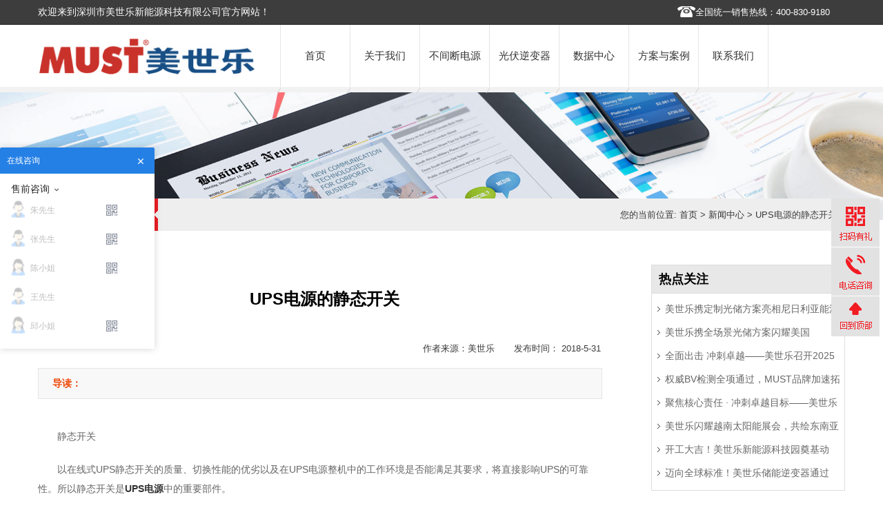

--- FILE ---
content_type: text/html; charset=UTF-8
request_url: https://www.mustups.cn/2367.html
body_size: 6194
content:
<!DOCTYPE html PUBLIC "-//W3C//DTD XHTML 1.0 Transitional//EN" "http://www.w3.org/TR/xhtml1/DTD/xhtml1-transitional.dtd"><html xmlns="http://www.w3.org/1999/xhtml"><head><meta http-equiv="Content-Type" content="text/html; charset=utf-8" /><meta name="360-site-verification" content="550d512befe3008da9ae9343791e78ca" /><meta name="baidu-site-verification" content="yb0uakvhBu" /><meta name="baidu-site-verification" content="codeva-dZ5EJzhanY" /><title>UPS电源的静态开关|深圳市美世乐新能源科技有限公司</title><meta name="description" content="静态开关以在线式UPS静态开关的质量、切换性能的优劣以及在UPS电源整机中的工作环境是否能满足其要求，将直接影响UPS的可靠性。所以静态开关是UPS电源中的重要部件。大多数UPS电源的静态开关是由两个反向并联的…"/><meta name="keywords" content=""/><meta http-equiv="X-UA-Compatible" content="IE=100" /><meta name="viewport" content="width=device-width, initial-scale=1, maximum-scale=1" /><meta name="applicable-device"content="pc,mobile" /><link rel="shortcut icon" href="https://www.mustups.cn/wp-content/themes/cnmust2023/images/favicon.ico" type="image/x-icon" /><link href="https://www.mustups.cn/wp-content/themes/cnmust2023/style.css"rel="stylesheet" type="text/css"><link href="https://www.mustups.cn/wp-content/themes/cnmust2023/css/sub.css" type="text/css" rel="stylesheet" media="screen" /><link href="https://www.mustups.cn/wp-content/themes/cnmust2023/css/responsive.css" type="text/css" rel="stylesheet" media="screen" /><script type="text/javascript" src="https://www.mustups.cn/wp-content/themes/cnmust2023/js/jquery.min.js"></script><!--[if lt IE 9]><script type="text/javascript" src="https://www.mustups.cn/wp-content/themes/cnmust2023/js/css3-mediaqueries.js"></script><![endif]--><script src="https://www.mustups.cn/wp-content/themes/cnmust2023/js/nav.js" type="text/javascript"></script><script src="https://www.mustups.cn/wp-content/themes/cnmust2023/js/table.js" type="text/javascript"></script><script>(function(){var src = "https://jspassport.ssl.qhimg.com/11.0.1.js?d182b3f28525f2db83acfaaf6e696dba";document.write('<script src="' + src + '" id="sozz"><\/script>');})();</script> <script>var _hmt = _hmt || [];(function() { var hm = document.createElement("script"); hm.src = "https://hm.baidu.com/hm.js?8176a7c263e05ac7bf93fb073e58afcc"; var s = document.getElementsByTagName("script")[0]; s.parentNode.insertBefore(hm, s);})();</script><script type="text/javascript" charset="utf-8"> ;(function (W, D) { W.ec_corpid = '18307305'; W.ec_cskey = '3ZjhjtwccjEh8eHx8M'; W.ec_scheme = '4'; var s = D.createElement('script'); s.charset = 'utf-8'; s.src = '//1.staticec.com/kf/sdk/js/ec_cs.js'; s.setAttribute('defer', 'defer'); D.getElementsByTagName('head')[0].appendChild(s); })(window, document);</script><!--[if IE 6]> <script> DD_belatedPNG.fix('.sub_contact_l'); DD_belatedPNG.fix('.cul-nav ul li .cul-nav-bg'); </script> <![endif]--></head><body><div id="wrapp"> <div id="header"> <div id="header-links"> <div class="container"> <div class="tel">欢迎来到深圳市美世乐新能源科技有限公司官方网站！</div> <div id="top_right"> <ul id="head_ico"> <li><a href="tel:075529109566" rel="nofollow" class="a3" style="color: #FFFFFF">全国统一销售热线：400-830-9180</a></li> </ul> </div> </div> </div> <div class="container"> <div class="head-wrapp"> <div class="logo" /> <a href="https://www.mustups.cn/" id="logo" title="国内知名UPS电源生产厂家"> <img src="https://www.mustups.cn/wp-content/themes/cnmust2023/images/logo.jpg" alt="深圳美世乐" /></a> </div> <div id="main-navigation"> <div > <ul class="navul"> <li class="first single"><a href="/" id="a0" class="li0 nomol primary" onmouseover="Mea(0);">首页</a></li>            <li class="navlm"><a href='https://www.mustups.cn/aboutmust' id="a1" class="li0 primary" onmouseover="Mea(1);">关于我们</a> <div class="gdropdown list01"> <dt><a href='https://www.mustups.cn/aboutmust'>公司简介</a></dt> <dt><a href='https://www.mustups.cn/category/news'>新闻中心</a></dt> </div> </li> <li class="navlm"><a href='https://www.mustups.cn/category/chanpin' id="a2" class="li0 primary" onmouseover="Mea(2);">不间断电源</a> <div class="gdropdown list01"> <dt><a href='https://www.mustups.cn/category/libattery'>锂电池</a></dt> <dt><a href='https://www.mustups.cn/category/ups'>UPS不间断电源</a></dt> <dt><a href='https://www.mustups.cn/category/ups/etcups'>ETC专用UPS</a></dt> <dt><a href='https://www.mustups.cn/category/ups/mkhups'>模块化UPS</a></dt> <dt><a href='https://www.mustups.cn/category/ups/gpzxsups'>高频在线式UPS</a></dt> <dt><a href='https://www.mustups.cn/category/ups/zxsups'>工频在线式UPS</a></dt> <dt><a href='https://www.mustups.cn/category/ups/hbsups'>后备式UPS</a></dt> <dt><a href='https://www.mustups.cn/category/inverter'>逆变电源</a></dt> <dt><a href='https://www.mustups.cn/category/dlups'>电力专用电源</a></dt> <dt><a href='https://www.mustups.cn/category/battery'>蓄电池</a></dt> </div> </li> <li class="navlm"><a href="https://www.mustups.cn/category/solarinverter" id="a3" class="li0 primary" onmouseover="Mea(3);">光伏逆变器</a> <div class="gdropdown list01"> <dt><a href='https://www.mustups.cn/category/inverter'>逆变电源</a></dt> <dt><a href='https://www.mustups.cn/category/liwang'>光伏离网逆变器</a></dt> <dt><a href='https://www.mustups.cn/category/bingwang'>光伏并网逆变器</a></dt> <dt><a href='https://www.mustups.cn/category/chuneng'>光伏储能逆变器</a></dt> <dt><a href='https://www.mustups.cn/category/kongzhiqi'>太阳能控制器</a></dt> <dt><a href='https://www.mustups.cn/category/solarpanels'>太阳能板</a></dt> </div> </li> <li class="navlm"><a href="https://www.mustups.cn/category/datacenter" id="a6" class="li0 primary" onmouseover="Mea(6);">数据中心</a> <div class="gdropdown list01"> <dt><a href='https://www.mustups.cn/category/weimokuai'>微模块机柜</a></dt> <dt><a href='https://www.mustups.cn/category/weifangan'>微数据中心方案</a></dt> </div> </li> <li class="navlm"><a href="https://www.mustups.cn/category/fanan" id="a4" class="li0 primary" onmouseover="Mea(4);">方案与案例</a> <div class="gdropdown list01"> <dt><a href='https://www.mustups.cn/category/fanan'>解决方案</a></dt> <dt><a href='https://www.mustups.cn/category/anli'>客户案例</a></dt> </div> </li> <li class="last navlm"><a href='https://www.mustups.cn/lxwm' id="a7" class="li0 lri primary" onmouseover="Mea(7);">联系我们</a> </li> </ul> </div> </div> </div> </div></div><div class="sub_ban"> <img src="https://www.mustups.cn/wp-content/themes/cnmust2023/images/news-1.jpg" width="1920" height="278" class="img" /> </div><div class="sub_menu"> <ul id="secmenu"> <li class="cur" style="width:160px;"> 新闻中心 </li> </ul> <span>您的当前位置: <a href="https://www.mustups.cn" title="首页">首页</a> &gt; <a href="https://www.mustups.cn/category/news">新闻中心</a> &gt; UPS电源的静态开关 </span> </div><div class="content"> <div class="sub_left"> <h1 class="newstit"> UPS电源的静态开关 </h1> <div id="Context_news"> <div id="jiathis"> <div class="right">作者来源：美世乐 &nbsp;&nbsp;&nbsp;&nbsp;&nbsp; 发布时间： 2018-5-31 </div> </div> <div id="daodu"><span>导读：</span></div> <p>静态开关</p><p>以在线式UPS静态开关的质量、切换性能的优劣以及在UPS电源整机中的工作环境是否能满足其要求，将直接影响UPS的可靠性。所以静态开关是<strong><a href="https://www.mustups.cn">UPS电源</a></strong>中的重要部件。</p><p style="text-align: center;"><img width="300" height="184" class="alignnone size-medium wp-image-2368" src="https://www.mustups.cn/wp-content/uploads/2018/05/1-300x184.png" alt="UPS电源" srcset="https://www.mustups.cn/wp-content/uploads/2018/05/1-300x184.png 300w, https://www.mustups.cn/wp-content/uploads/2018/05/1.png 345w" sizes="(max-width: 300px) 100vw, 300px" /></p><p>大多数<strong><a href="https://www.mustups.cn">UPS电源</a></strong>的静态开关是由两个反向并联的晶闸管组成的，如图6-9所示，其工作原理较为简单，当其输入端为正弦波电压正半周时，晶闸管VS,的栅极触发脉冲使V&amp;正向导通向负载及提供正半周供电。当输入端电压为负半周时，晶闸管VS2承受正向阳极电压，乂&amp;在反向阳极电压下关断，vs2的栅极触发脉冲到来时，vs2正向导通，负载及上流过与正半周相反的电流。</p><p style="text-align: center;"><img loading="lazy" width="300" height="185" class="alignnone size-medium wp-image-2369" src="https://www.mustups.cn/wp-content/uploads/2018/05/2-300x185.png" alt="UPS电源" srcset="https://www.mustups.cn/wp-content/uploads/2018/05/2-300x185.png 300w, https://www.mustups.cn/wp-content/uploads/2018/05/2.png 358w" sizes="(max-width: 300px) 100vw, 300px" /></p><p>UPS电源中逆变器输出静态开关与旁路静态开关的并联工作方式如图6-10所示。当逆变器正常工作时，通过静态开关&amp;为负载R供电，逆变器因故障退出供电时，静态开关关断，旁路静态开关导通继续为负载供电。这种静态开关与其检测控制电路配合使用，可使大中型UPS电源的逆变到旁路切换的时间达到1ms甚至更短。一般大中型UPS电源为了在主机检修时不中断对负载的供电而设置了检修旁路开关。</p><p style="text-align: center;"><img loading="lazy" width="300" height="192" class="alignnone size-medium wp-image-2370" src="https://www.mustups.cn/wp-content/uploads/2018/05/3-300x192.png" alt="UPS电源" srcset="https://www.mustups.cn/wp-content/uploads/2018/05/3-300x192.png 300w, https://www.mustups.cn/wp-content/uploads/2018/05/3.png 363w" sizes="(max-width: 300px) 100vw, 300px" /></p><p><strong><a href="https://www.mustups.cn">UPS电源</a></strong>逆变器输出静态开关、自动旁路静态开关和检修旁路开关的连接方式如图6-11所示。UPS电源正常工作时逆变器的输出静态开关灸导通为负载供电。当检修时先将逆变供电方式转为自动旁路供电，这种切换方式是UPS电源所必有的功能，所以切换时间极短而且可靠。切换到自动旁路后市电通过静态开关s2为负载供电，此时可将检修旁路开关&amp;闭合与自动旁路静态开关S2并联为负载供电。由于次与灸并联在同一相市电上，所以其输出必然同频率、同相位、同幅度。而后将自动旁路开关灸断开改为由检修旁路开关S1供电，UPS主机已完全退出供电，便可对UPS各部分进行维护检修。当恢复逆变器供电时，可将自动旁路开关52投入工作，而后把检修旁路开关断开，最后将自动旁路供电状态切换为逆变器供电。</p><p>也有一些<strong><a href="https://www.mustups.cn/">UPS电源</a></strong>在切换控制电路的时序上做了过渡设计，允许UPS电源由逆变器供电状态直接切换到检修旁路供电。以上所介绍的静态开关的切换条件必须是在逆变器的频率及相位跟踪市电功能正常的情况下进行切换。</p><p><strong>关键词：<a href="https://www.mustups.cn/">UPS电源</a></strong></p><p><strong>更多关于UPS电源的技术文章展示：<a href="https://www.mustups.cn/2363.html">造成UPS电源自动关机的故障有哪些？</a></strong></p> <div id="prevnext"> <b>上一篇：</b><span> <a href="https://www.mustups.cn/2361.html">UPS电源没有输出怎么办</a> </span> <b>下一篇：</b><span> <a href="https://www.mustups.cn/2375.html">UPS电源及蓄电池组起火原因</a> </span> </div> <div class="news_l"> <div class="xg_title">相关新闻</div> <div class="xg_list"> <ul class="xg_ul"> <li><span class='date'> 2025-10-30 </span><a href='https://www.mustups.cn/8937.html'> 美世乐携定制光储方案亮相尼日利亚能源展，精准破解西非用电难题 </a></li> <li><span class='date'> 2025-9-22 </span><a href='https://www.mustups.cn/8863.html'> 美世乐携全场景光储方案闪耀美国RE+展，深耕北美赋能零碳转型 </a></li> <li><span class='date'> 2025-8-13 </span><a href='https://www.mustups.cn/8792.html'> 全面出击 冲刺卓越——美世乐召开2025年中营销工作会议 </a></li> <li><span class='date'> 2025-8-13 </span><a href='https://www.mustups.cn/8789.html'> 权威BV检测全项通过，MUST品牌加速拓局拉美市场 </a></li> <li><span class='date'> 2025-8-13 </span><a href='https://www.mustups.cn/8785.html'> 聚焦核心责任 · 冲刺卓越目标——美世乐2025年中会议圆满举行 </a></li> </ul> </div> </div> </div> </div> <!--end left--> <!--right--><div class="sub_right"> <div class="listcon"> <h3>热点关注</h3> <ul> <li><a href='https://www.mustups.cn/8937.html'> 美世乐携定制光储方案亮相尼日利亚能源展，精准破解西非用电难题 </a></li> <li><a href='https://www.mustups.cn/8863.html'> 美世乐携全场景光储方案闪耀美国RE+展，深耕北美赋能零碳转型 </a></li> <li><a href='https://www.mustups.cn/8792.html'> 全面出击 冲刺卓越——美世乐召开2025年中营销工作会议 </a></li> <li><a href='https://www.mustups.cn/8789.html'> 权威BV检测全项通过，MUST品牌加速拓局拉美市场 </a></li> <li><a href='https://www.mustups.cn/8785.html'> 聚焦核心责任 · 冲刺卓越目标——美世乐2025年中会议圆满举行 </a></li> <li><a href='https://www.mustups.cn/8781.html'> 美世乐闪耀越南太阳能展会，共绘东南亚绿色能源新图景 </a></li> <li><a href='https://www.mustups.cn/8769.html'> 开工大吉！美世乐新能源科技园奠基动工，迈向全球绿色智造新征程 </a></li> <li><a href='https://www.mustups.cn/8750.html'> 迈向全球标准！美世乐储能逆变器通过Sunspec Modbus认证测试 </a></li> </ul> </div> <div class="hotpro"> <h3>热门产品</h3> <dl> <dt><a href='https://www.mustups.cn/8743.html'> <img src="https://www.mustups.cn/wp-content/uploads/2025/06/111.png" class="attachment-thumbsyb size-thumbsyb wp-post-image" alt="在线互动式 UPS（修正正弦波）600-3000VA" loading="lazy" srcset="https://www.mustups.cn/wp-content/uploads/2025/06/111.png 400w, https://www.mustups.cn/wp-content/uploads/2025/06/111-300x300.png 300w, https://www.mustups.cn/wp-content/uploads/2025/06/111-150x150.png 150w" sizes="(max-width: 400px) 100vw, 400px" /> </a></dt> <dd><a href='https://www.mustups.cn/8743.html'> 在线互动式 UPS（修正正弦波）600-3000VA </a></dd> </dl> <dl> <dt><a href='https://www.mustups.cn/8228.html'> <img src="https://www.mustups.cn/wp-content/uploads/2024/12/未标题-1.png" class="attachment-thumbsyb size-thumbsyb wp-post-image" alt="EH2900 LV系列 工频正弦波逆变器 120V" loading="lazy" srcset="https://www.mustups.cn/wp-content/uploads/2024/12/未标题-1.png 400w, https://www.mustups.cn/wp-content/uploads/2024/12/未标题-1-300x300.png 300w, https://www.mustups.cn/wp-content/uploads/2024/12/未标题-1-150x150.png 150w" sizes="(max-width: 400px) 100vw, 400px" /> </a></dt> <dd><a href='https://www.mustups.cn/8228.html'> EH2900 LV系列 工频正弦波逆变器 120V </a></dd> </dl> <dl> <dt><a href='https://www.mustups.cn/123.html'> <img src="https://www.mustups.cn/wp-content/uploads/2016/06/FC12-24AQ-500x500.jpg" class="attachment-thumbsyb size-thumbsyb wp-post-image" alt="FC12-24AQ标准型阀控密封式铅酸蓄电池 (12V/24Ah)" loading="lazy" srcset="https://www.mustups.cn/wp-content/uploads/2016/06/FC12-24AQ-500x500.jpg 500w, https://www.mustups.cn/wp-content/uploads/2016/06/FC12-24AQ-150x150.jpg 150w, https://www.mustups.cn/wp-content/uploads/2016/06/FC12-24AQ-300x300.jpg 300w, https://www.mustups.cn/wp-content/uploads/2016/06/FC12-24AQ-768x768.jpg 768w, https://www.mustups.cn/wp-content/uploads/2016/06/FC12-24AQ.jpg 1000w" sizes="(max-width: 500px) 100vw, 500px" /> </a></dt> <dd><a href='https://www.mustups.cn/123.html'> FC12-24AQ标准型阀控密封式铅酸蓄电池 (12V/24Ah) </a></dd> </dl> </div></div></div><div id="footer"> <div id="footer_feilei"> <ul id=" wap clearfix"> <li class="fenleia1"> <p class="tel">全国热线电话：<br><br>手机: 400-830-9180 (售前咨询热线)<br>固话: 800-999-3670 (售后服务热线)</p> <p><a href='https://www.mustups.cn/ryzz'>荣誉资质</a> | <a href='https://www.mustups.cn/scnl'>生产能力</a> | <a href="https://www.mustups.cn/category/fanan">解决方案</a></p> <span class="tuku"><a href="https://www.mustups.cn/category/chanpin">产品中心</a></span><span class="message"><a href="https://html.ecqun.com/kf/sdk/openwin.html?corpid=18307305&cstype=rand&mode=0&cskey=3ZjhjtwccjEh8eHx8M&scheme=4&source=100" target="_blank">在线联系</a></span> </li> <li class="fenleia1"> <dl> <dt>UPS产品</dt> <dd><a href='https://www.mustups.cn/category/ups/etcups'>ETC专用UPS</a></dd> <dd><a href='https://www.mustups.cn/category/ups/hbsups'>后备式UPS</a></dd> <dd><a href='https://www.mustups.cn/category/ups/gpzxsups'>高频在线式UPS</a></dd> <dd><a href='https://www.mustups.cn/category/ups/zxsups'>工频在线式UPS</a></dd> <dd><a href='https://www.mustups.cn/category/ups/mkhups'>模块化UPS</a></dd> <dd><a href='https://www.mustups.cn/category/libattery'>锂电池</a></dd> </dl> </li> <li class="fenleia1"> <dl> <dt>其他产品</dt> <dd><a href='https://www.mustups.cn/category/weimokuai'>微模块机柜</a></dd> <dd><a href='https://www.mustups.cn/category/weifangan'>微数据中心方案</a></dd> <dd><a href='https://www.mustups.cn/category/inverter'>逆变电源</a></dd> <dd><a href='https://www.mustups.cn/category/dlups'>电力专用电源</a></dd> <dd><a href='https://www.mustups.cn/category/libattery'>锂电池</a></dd> <dd><a href='https://www.mustups.cn/category/solarinverter'>光伏逆变器</a></dd> </dl> </li> </ul> </div></div><div id="copyrights"> <div class="container"> <div class="one-half"> <p><a href="http://beian.miit.gov.cn/">粤ICP备2023091785号</a> 深圳市美世乐新能源科技有限公司 &nbsp;&nbsp;&nbsp; © 2024 All Rights Reserved.</p> </div> <ul class="copyright_links"> <li><a href="https://www.mustups.cn/category/chanpin" rel="nofollow">产品大全</a></li> <li><a href="/" rel="nofollow">回到首页</a></li> </ul> </div></div><div id="gotop"> <div id="float_wechat"> <a href="javascript:void(0);"></a> <div id="wechat_pop" style="display: none;"></div> </div> <div id="float_tel"> <a href="javascript:void(0);"></a> <div id="tel_pop" style="display: none;"></div> </div> <div id="gotopbtn"> <a href="#"></a></div></div> 
<script type="text/javascript">
  window.onload = function () {
    var logstat = document.getElementById("gotop")
    var gotobtn = document.getElementById("gotopbtn")
    window.onscroll = function () {
      var scrollTop = document.documentElement.scrollTop || window.pageYOffset || document.body.scrollTop;
      if (!window.XMLHttpRequest) {
        setTimeout(function () {
          logstat.style.top = (document.documentElement.clientHeight + scrollTop - logstat.offsetHeight - 50) + "px";
        }, 2)
        getprice.style.top = (document.documentElement.clientHeight + scrollTop - getprice.offsetHeight - 50) + "px";
      }
    }
    var float_wechat = document.getElementById("float_wechat");
    var float_tel = document.getElementById("float_tel");
    var wechat_pop = document.getElementById("wechat_pop")
    var tel_pop = document.getElementById("tel_pop")
    float_wechat.onmouseover = function () {
      wechat_pop.style.display = "block";
    }
    float_wechat.onmouseout = function () {
      wechat_pop.style.display = "none";
    }
    float_tel.onmouseover = function () {
      tel_pop.style.display = "block";
    }
    float_tel.onmouseout = function () {
      tel_pop.style.display = "none";
    }
  }
</script>
 <p><script>var _hmt = _hmt || [];(function() { var hm = document.createElement("script"); hm.src = "https://hm.baidu.com/hm.js?ea350697283553bfbfeecde6c8c17c70"; var s = document.getElementsByTagName("script")[0]; s.parentNode.insertBefore(hm, s);})();</script></p><p><script type="text/javascript">window._agl = window._agl || [];(function () {_agl.push(['production', '_f7L2XwGXjyszb4d1e2oxPybgD']);(function () {var agl = document.createElement('script');agl.type = 'text/javascript';agl.async = true;agl.src = 'https://fxgate.baidu.com/angelia/fcagl.js?production=_f7L2XwGXjyszb4d1e2oxPybgD';var s = document.getElementsByTagName('script')[0];s.parentNode.insertBefore(agl, s);})();})();</script></p><script type="text/javascript" src="https://www.mustups.cn/wp-content/themes/cnmust2023/js/jquery.min.js"></script><script type="text/javascript" src="https://www.mustups.cn/wp-content/themes/cnmust2023/js/custom.js"></script><script type="text/javascript" src="https://www.mustups.cn/wp-content/themes/cnmust2023/js/jquery.easing.min.js"></script><script type="text/javascript" src="https://www.mustups.cn/wp-content/themes/cnmust2023/js/jquery.lavalamp.min.js"></script><script type="text/javascript"> jQuery(function () { jQuery("#secmenu").lavaLamp({ fx: "backout", speed: 700, click: function (event, menuItem) { } }); });</script><!--百度统计--></body></html>
<!--压缩前的大小: 24072 bytes; 压缩后的大小: 21378 bytes; 节约：11.19% -->

--- FILE ---
content_type: text/css
request_url: https://www.mustups.cn/wp-content/themes/cnmust2023/css/sub.css
body_size: 12089
content:
.sub_ban{width:100%;overflow:hidden}.sub_ban .img{width:100%;height:auto;_height:287px}.sub_menu{width:1170px;margin:-2.45% auto 0;background:#eee;position:relative;overflow:hidden;z-index:0}.sub_menu ul{float:left;width:60%}.sub_menu span{float:right;text-align:right;width:35%;padding:1% 1%}.sub_menu li{width:83px;float:left;padding-left:1px;height:47px;line-height:47px}.sub_menu li.back{background:url(../images/arrow.png) no-repeat center bottom;border-bottom:#ED1C24 2px solid;z-index:2;position:absolute}.sub_menu li a{display:block;width:100%;text-align:center;font-size:10px;position:relative;z-index:3}.sub_menu li a:hover{color:#ED1C24}.sub_menu .cur{background:#ED1C24 url(../images/write.png) no-repeat right center;color:#fff;font-size:22px;margin-right:2%;text-align:center;padding:0 1%}.sub_com{width:100%;margin:0 auto;overflow:hidden}.sub_comqi{width:38%;float:left;padding-right:3%;border-right:#d8d8d8 1px solid}.imagedesc{display:block;width:100%;float:left;overflow:hidden;position:relative;margin-bottom:15px}.imagedesc img{width:100%;height:auto;_height:225px}.core_desc{position:absolute;bottom:0;left:0;width:100%}*html .imagedesc_370 .core_desc{position:absolute;bottom:0;left:0;width:100%;background:url(../images/j.png) no-repeat 50% center #000;filter:alpha(opacity=50);-moz-opacity:.50;-khtml-opacity:.50;opacity:.50}.core_bg{position:absolute;left:0;top:0;width:100%;height:100%;_height:40px;background:#000;filter:alpha(opacity=50);-moz-opacity:.50;-khtml-opacity:.50;opacity:.50}.core_text{position:relative;overflow:hidden;height:40px;width:100%;line-height:40px;text-indent:20px;font-size:16px;color:#fff}.comtu{margin-top:10px}.comtu li{background:url(../images/jt.png) no-repeat left center;padding:0 0 0 15px;line-height:23px;margin-right:20px;float:left}.sub_com_capacity{float:right;width:55.9%}.sub_com_capacity_l{float:left;width:57%}.sub_com_capacity_r{width:43%;float:right}.rslides{position:relative;list-style:none;overflow:hidden;width:100%;padding:0;margin:0}.rslides li{-webkit-backface-visibility:hidden;position:absolute;display:none;width:100%;left:0;top:0}.rslides li:first-child{position:relative;display:block;float:left}.rslides img{display:block;height:auto;float:left;width:100%;border:0}.slide_container{position:relative;float:left;width:100%}.slide{position:relative;list-style:none;overflow:hidden;width:100%;padding:0;margin:0}.slide li{position:absolute;width:100%;left:0;top:0}.slide img{display:block;position:relative;z-index:1;width:100%;height:auto;_height:226px;border:0}.slide .caption{display:block;position:absolute;z-index:2;font-size:16px;text-shadow:none;color:#fff;background:#000;background:rgba(0,0,0,.5);-moz-opacity:.5;filter:alpha(opacity=50);left:0;right:0;bottom:0;height:40px;line-height:40px;text-indent:20px;width:100%}.slide_nav{position:absolute;-webkit-tap-highlight-color:rgba(0,0,0,0);top:52%;left:0;opacity:.7;z-index:3;text-indent:-9999px;overflow:hidden;text-decoration:none;height:61px;width:38px;background:transparent url("../images/themes.gif") no-repeat left top;margin-top:-45px}.slide_nav:active{opacity:1.0}.slide_nav.next{left:auto;background-position:right top;right:0}.accordion-heading{border-bottom:1px solid #e8e8e8}.left_sidebar{width:100%;float:left}.left_sidebar ul{display:none}.accordion-toggle{position:relative;display:block;padding:5.7px 0;background:url(../images/ico3.png) no-repeat 95% center #4B566B;font-size:14px;text-indent:10px;font-weight:500}a:accordion-toggle{color:#FFF}.accordion-heading a{color:#fff}.accordion-heading a:hover{color:#ff4a00}.accordion-heading ul li{line-height:23px;height:76px;border-bottom:#fff 1px solid;background:#fafafa;padding:7px 0 1px 7px}.accordion-heading ul li a{color:#888}.accordion-toggle{cursor:pointer}.accordion-heading:hover .accordion-toggle{background:url(../images/ico4.png) no-repeat 95% center #3d3d3d;color:#fff}.accordion-toggle i{background:url(../images/ico1.png) no-repeat 10px 5px;padding-left:25px}.accordion-heading:hover .accordion-toggle i{color:#fff}.sub_com_ca{width:100%;overflow:hidden;margin-bottom:15px}.cul-nav{width:100%;margin:0 auto;margin-top:2%;background:url(../images/about_bg10.jpg) no-repeat center 100px;overflow:hidden}.cul-nav ul{margin-left:60px}.cul-nav ul li{display:inline-block;_display:inline;position:relative;float:left;width:100px;height:111px;margin-right:80px;background:url(../images/about_bg09.png) no-repeat -101px 0;cursor:pointer}.cul-nav ul li h3{padding-top:40px;font:14px/22px '思源黑体','arial',sans-serif;color:#797b7d;text-align:center;position:relative;background:0}.cul-nav ul li h3.hover{color:#ff4a00}.cul-nav ul li .cul-nav-bg{position:absolute;left:0;top:0;width:101px;height:0;background:url(../images/about_bg09.png) no-repeat 0 0;z-index:0;overflow:hidden}.cul-nav ul li.cur .cul-nav-bg{height:111px}.cul-nav ul li.cur h3{color:#ff4a00;background:0}.cul-ajax{padding-top:36px;width:100%;overflow:hidden;text-align:center}.cul-nav h3{font-size:22px;color:#000;width:100%;overflow:hidden;margin-bottom:30px}.sub_about{width:100%;overflow:hidden;margin:0 auto}.sub_about p{line-height:28px;margin-bottom:15px}.sub_about li{float:left;width:23%;margin:0 1% 2% 1%}.sub_about li h3{font-size:22px;margin:35px 0 20px 0;color:#000}.sub_about li img{margin-bottom:15px;width:100%;height:auto;_height:145px}.sub_contact{width:100%;margin-top:3%;overflow:hidden}.sub_contact_l{width:10%;float:left;background:url(../images/sed.png) no-repeat center 15px #EC1D25;color:#fff;font-size:25px;padding:70px 15px 23px;text-align:center}.sub_contact_r{float:right;width:84%;background:#f1f1f1;padding:12px 25px 12px 11px}.sub_contact_r p{width:75%;float:left}.sub_contact_r .online{float:right;width:148px;height:40px;margin-top:3%;text-align:center;font-size:16px;line-height:40px;background:#FCBA0E}.sub_contact_r .online a{color:#fff;cursor:pointer}.sub_contact_r .online a:hover{color:#000}.redfont18{color:#EC1D25;font-size:15px;font-weight:600}.sub_product{width:100%;overflow:hidden;margin:5px 0 20px 0}.sub_product .tittle{width:100%;border-bottom:#d8d8d8 1px solid;margin-bottom:30px;height:40px;line-height:40px}.sub_product .tittle h3{font-size:22px;color:#000;float:left;width:40%;text-align:left}.sub_product .tittle span{width:87px;float:right;height:30px;line-height:30px;text-align:left;text-indent:12px;background:url(../images/pmore.png) no-repeat 92% center #3d3d3d;font-size:14px}.sub_product .tittle span a{color:#fff}.sub_product_left{float:left;width:24.8%;overflow:hidden;position:static;z-index:-10}.imagedesc1{display:block;width:100%;float:left;overflow:hidden;position:relative;margin-bottom:15px}.imagedesc1 img{width:100%;height:auto;_height:224px}.core_desc1{position:absolute;bottom:0;left:0;width:100%}.core_bg1{position:absolute;left:0;top:0;width:100%;height:100%;_height:39px;background:#000;filter:alpha(opacity=50);-moz-opacity:.50;-khtml-opacity:.50;opacity:.50}.core_text1{position:relative;overflow:hidden;padding:8px 10px;width:205px;line-height:23px;font-size:16px}.core_text1 a{color:#fff}.core_text1 a:hover{color:#ff4a00}.sub_product ul{float:right;width:100%}.sub_product li{float:left;width:22%;margin-left:1.5%!important;margin-right:1.5%!important}.sub_product li .sub_prolist{width:100%;overflow:hidden}.sub_product li .sub_prolist img{width:100%;height:auto;_height:141px}.sub_product li .sub_prolist p{text-align:center;background:#f2f2f2;font-size:15px;height:38px;line-height:38px}.r_pic{height:12px;overflow:hidden;width:99%;margin:0 auto;margin-top:20px}.r_pic span.r_pic2,.r_pic span.r_pic1{background:url(../images/nav.png) no-repeat 0 0;height:12px;width:49%;text-indent:17px;line-height:12px;text-align:left;float:left;overflow:hidden}.r_pic span.r_pic2 a,.r_pic span.r_pic1 a{color:#666}.r_pic span.r_pic2{background:url(../images/nav.png) no-repeat 0 -14px;height:12px;text-indent:17px;text-align:left}.prolist-con ul{overflow:hidden;width:100%}.prolist-con ul li{float:left;width:17%;margin:0 3% 0 0;position:relative;padding-bottom:15px;_padding-bottom:0;text-align:center}.prolist-con ul li img{width:100%;height:auto;_height:147px;margin-bottom:8px;_margin-bottom:0}.prolist-con ul li a{display:block;overflow:hidden;width:100%;height:auto;margin-bottom:2%}.prolist-con ul li a img{-webkit-transform:scale(1.0);-moz-transform:scale(1.0);-ms-transform:scale(1.0);-o-transform:scale(1.0);transform:scale(1.0);-webkit-transition:.45s;-moz-transition:.45s;-o-transition:.45s;transition:.45s}.prolist-con ul li a:hover img{-webkit-transform:scale(1.2);-moz-transform:scale(1.2);-ms-transform:scale(1.2);-o-transform:scale(1.2);transform:scale(1.2)}.pro_list_top{width:97%;overflow:hidden;margin:0 auto;margin-top:10px}.pro_list_right{width:28%;float:right}.supportTitle{font-size:22px;line-height:40px;margin-bottom:15px;color:#000}.supportLeft{background:url(../images/bg.jpg) no-repeat;width:70%;height:199px;float:left}.sLeftCon{width:68%;float:right;margin:25px 10px 0 0;color:#666}.sLeftCon .pt{font-size:16px;font-weight:600;color:#ED1C24}.sLeftCon .pb{padding:15px 0}.aMore{background:#99999A;width:76px;height:22px;line-height:22px;display:block;color:#fff;text-align:center;display:none}.supportRight{background:#E6E6E6;width:30%;height:199px!important;height:0;float:right}.sRightTop{height:125px!important;height:10px;border-bottom:#CECECE 1px solid}.sRightTop div{color:#666;font-size:15px;text-align:center;float:left}.sRightTop .sRdv{background:url(../images/smallIcon.png) no-repeat center 30px;width:33%;height:125px!important;height:0;border-right:#CECECE 1px solid;line-height:200px!important;line-height:140px;cursor:pointer;padding:0 10px}.sRightTop .sRdv:hover{background:url(../images/smallIcon_1.png) no-repeat center 30px;color:#ED1C24}.sRightTop .sRdv1{background:url(../images/smallIcon01.png) no-repeat center 30px;width:30%;height:125px!important;height:0;border-right:#CECECE 1px solid;line-height:200px!important;line-height:140px;cursor:pointer}.sRightTop .sRdv1:hover{background:url(../images/smallIcon01_1.png) no-repeat center 30px;color:#ED1C24}.sRightTop .sRdv2{background:url(../images/smallIcon03.png) no-repeat center 30px;width:30%;height:125px!important;height:0;line-height:200px!important;line-height:140px;cursor:pointer}.sRightBot{color:#666}.sRightTop .sRdv2:hover{background:url(../images/smallIcon03_1.png) no-repeat center 30px;color:#ED1C24}.sRightBot .label{width:100px;line-height:36px!important;line-height:75px;height:36px!important;height:60px;overflow:hidden;text-indent:12px;float:left}.sRightBot .form{height:33px;margin:20px 0 0 10px;overflow:hidden}.sRightBot .form .txtInput{width:160px!important;width:150px;height:49px!important;height:30px;line-height49px!important;line-height:30px;text-indent:6px;color:#666;border:0;background:#fff}.sRightBot .form .btnSearch{width:48px;height:33px;border:0;background:url(../images/btnSearch.jpg) no-repeat left 4px;cursor:pointer}.supportBox01{margin:40px 0 0 0;padding-top:20px;width:100%;overflow:hidden}.supportBox01 dl{border-right:#E5E5E5 1px solid;padding:20px 40px 0 42px;float:left;width:17%}.supportBox01 dl dt{color:#222;font-size:22px;padding-bottom:2%;margin:4% auto}.supportBox01 dl dd{color:#666;line-height:26px;height:26px;overflow:hidden;background:url(../images/a_bg.png) no-repeat left 9px;padding-left:17px;max-width:270px}.supportBox01 dl.bdNone{border:0;padding:20px 0 0 40px}.supportBox01 dl.bdNone dt{text-align:left}.supportBox01 dl p{width:260px;color:#666;line-height:26px;font-size:14px}.enter{line-height:50px;color:#ff4a00}.supportBox01 .dt .si{background:url(../images/bigIcon_1.jpg) no-repeat;width:69px;height:75px;display:block}.supportBox01 .dt01 .si{background:url(../images/bigIcon_2.jpg) no-repeat;width:74px;height:75px;display:block}.supportBox01 .dt02 .si{background:url(../images/bigIcon_3.jpg) no-repeat;width:68px;height:75px;display:block}.supportBox01 .dt03 .si{background:url(../images/bigIcon_4.jpg) no-repeat;width:84px;height:75px;display:block}.supportBot{background:#F2F2F2;height:265px;padding:10px 0;margin-top:-20px}.sBotList{width:1170px;margin:0 auto;padding-top:25px}.sBotList li{width:22%;height:auto;position:relative;z-index:0;overflow:hidden;float:left;margin-right:3%!important;margin-right:1.8%}.sBotList li img{width:100%;height:auto}.sBotList li .title{background:#fff;width:100%;height:35px;line-height:35px;position:absolute;bottom:0;z-index:20;font-size:14px;text-align:center;color:#000}.sub_left .tj_new{width:100%}.tj_new_left{width:25%;float:left}.tj_new_left img{width:100%;height:auto;_height:153px}.tj_new_right{float:right;width:72%}.tj_new_right h3{font-size:16px;margin-bottom:10px}.tj_new_right p{line-height:30px;margin-bottom:10px}.tj_new_right .date{width:100%;text-align:left}.sub_new{width:100%;overflow:hidden;padding-bottom:20px}.sub_new_tit{border-bottom:#d8d8d8 1px solid;line-height:20px;padding:.5% 0;width:100%;overflow:hidden}.sub_new_tit span{float:right;width:20%;text-align:right}.sub_new h3{font-size:22px;float:left;width:40%;text-align:left;color:#000}.sub_new li{line-height:36px;height:36px}.newar{float:right;width:12%;color:#BFBFBF}.newal{float:left;width:87%}.sub_right{float:right;width:25%;margin-top:15px}.listcon{margin-bottom:10%!important;margin-bottom:3%;border:#ddd 1px solid}.listcon h3,.hotpro h3{padding:0 10px;background:#e8e8e8;color:#000;height:40px;line-height:40px;border-bottom:#ddd solid 1px;font-size:18px}.listcon ul{overflow:hidden;padding:5px 5px 8px 0}.listcon ul li{line-height:34px;height:34px;overflow:hidden;width:100%;background:url(../images/bg_title.gif) no-repeat 5px 13px;text-indent:19px}.listcon ul li a{font-size:14px;color:#666}.listcon ul li a:hover{color:#ff4a00}.hotpro{padding-bottom:20px;overflow:hidden;border:#ddd 1px solid}.hotpro dl{width:94%;margin-left:15px;overflow:hidden;margin-top:20px}.hotpro dl dt{width:38%;float:left}.hotpro dl dt img{width:100%;height:auto}.hotpro dl dd{width:57%;float:right}.hotpro dl dd a{font-weight:bold;color:#333}.hotpro dl dd a:hover{color:#e00000}.hotpro dl dd p{color:#787878}.case{width:100%;float:left}.case dl{width:100%;overflow:hidden;margin-bottom:40px;border-bottom:#d8d8d8 1px dashed;padding-bottom:15px;float:left}.case dl dt{width:219px;float:left}.case dl dt img{width:100%!important;width:219px;height:auto!important;height:219px}.case dl dd{float:right;width:595px}.case dl dd .tit{width:100%;overflow:hidden;padding-bottom:10px}.case dl dd h3{font-size:16px;font-weight:bold;color:#333;line-height:28px;float:left;width:50%}.case dl dd a:hover{color:#e00000;text-decoration:none}.case dl dd p{margin-bottom:6px;width:100%;overflow:hidden;color:#8E8E8E}.case dl dd p strong{font-weight:normal;color:#666}.case-more{float:right;width:28%}.case-more a{height:28px;line-height:28px;display:inline-block;float:left;padding:0 15px}.case-more a.case-detail{background:#e00000;color:#fff;font-weight:normal}.case-more a.case-shihe{background:#ebebeb;color:#000;font-weight:normal}.case-more a.case-detail:hover,.case-more a.case-shihe:hover{color:#F90}.Contentbox p{text-indent:20px;margin-bottom:10px;line-height:30px}.Contentbox h3{line-height:30px;margin-top:20px;margin-bottom:10px;font-size:16px}.pro_detail{margin:0 auto;width:100%;overflow:hidden}.prod_intro{width:57%;float:right;margin-top:4%}.prod_fw span{font-size:18px;height:30px;line-height:30px;overflow:hidden;color:#333}.prod_fw p{line-height:22px;margin-bottom:15px;margin-top:10px;color:#666;overflow:hidden}.prodTitle{font-size:22px;height:30px;line-height:30px;overflow:hidden;color:#333}.prodTitle2{font-size:28px;height:40px;line-height:40px;overflow:hidden}#pro_tj_lx{margin-bottom:2%;width:100%;overflow:hidden}#pro_tj_lx_tel{width:100%;overflow:hidden}#pro_tj_lx_tel p{background:url(../images/dianhua.gif) no-repeat left 5px;font-size:14px;padding:1% 1% 2% 6.5%;text-align:left;float:left;width:auto}#pro_tj_lx_tel span{color:#E3131E;font-weight:bold;margin-right:8px;margin-top:1%;float:left;width:auto;font-size:28px;color:#E30F00}#pro_tj_lx a{padding:1.5% 6%;float:left;color:#fff;font-size:15px;display:inline-block;text-align:center;font-weight:bold;margin-top:25px}#pro_tj_lx a.line-zixun{background:#FF3A3B}#pro_tj_lx a.line-order{background:#16345A;margin-left:15px}.preview{float:left;width:460px;margin-top:4%}.zoom img{width:100%;height:auto;overflow:hidden;border:#eee 1px solid}.zoomdiv{position:absolute;border:1px solid #e4e4e4;overflow:hidden;z-index:9}.prod_thumb{margin:8px -5px 0 0;float:left;overflow:hidden}.prod_thumb li{float:left;width:22.8%!important;width:22%;margin:0 1%;cursor:pointer;overflow:hidden}.prod_thumb img{width:100%!important;width:106px;height:auto!important;height:72px;overflow:hidden;display:inline}.prod_thumb{width:100%;float:left;overflow:hidden}.prod_thumb ul li{float:left;display:inline;width:106px;margin:3px 5px 0 4px;overflow:hidden}.prod_thumb ul li img{width:106px;height:81px}.prod_rela{line-height:22px;max-height:44px;margin-bottom:15px;margin-top:10px;color:#666;overflow:hidden}.prodTitle{font-size:22px;height:30px;line-height:30px;overflow:hidden;color:#333}.prod_cap{margin-bottom:15px;padding-bottom:10px;padding-top:8px;font-size:15px}.prod_cap strong{color:#F53401}.prod_cap_m{margin-bottom:15px;padding-bottom:10px;padding-top:8px;font-size:14px}.prod_cap_m strong{color:#F53401}.wuliao{HEIGHT:50px;margin:15px 0 15px 0}.wuliao li{MARGIN:0 0 10px 6px;WIDTH:12%;DISPLAY:inline;FLOAT:left}.wuliao img{width:100%}.wuliao h4{height:20px;LINE-HEIGHT:22px;text-align:center;FONT-SIZE:12px;font-weight:normal;padding:0;margin:0}.Menubox{width:100%;margin:2.5% 0 2.5% 0;font-size:14px;height:57px;line-height:50px;float:left;background:url(../images/x.gif) repeat-x left 49px}.Menubox li{float:left;background:url(../images/cs1.jpg) no-repeat center top;color:#000;font-size:16px;width:18%;height:59px;line-height:48px;cursor:pointer;text-align:center;color:#000;list-style:none;margin-right:4px}.Menubox .current{background:url(../images/canshu.gif) no-repeat center top;width:18%;color:#fff}.sub_left{width:71%;float:left;margin:2% 0}.sub_right{float:right;width:24%;margin:2% 0 2% 0}.prodetail_sidebar{border-top:#d8d8d8 1px solid}.prodetail_sidebar h3{font-size:30px;text-transform:uppercase;margin:0;margin-bottom:15px}.prodetail_sidebar ul{display:none}.prodetail_sidebar ul{display:none}.prodetail-toggle{position:relative;display:block;padding:8px 0 8px 40px;border-bottom:#d8d8d8 1px solid;background:url(../images/golbal_products_leftbg2.gif) no-repeat 95% center;font-size:16px;font-weight:500}.prodetail-heading a{color:#333}.prodetail-heading a:hover{color:#ff3b30}.prodetail-heading ul{background:#f9f9f9;padding:5px 0}.prodetail-heading ul li{line-height:36px;padding-left:40px}.prodetail-heading ul li a{color:#888}.prodetail-toggle{cursor:pointer}.prodetail-heading:hover .prodetail-toggle{background:#EC1D23 url(../images/golbal_products_leftbg1.gif) no-repeat 95% center;color:#fff}.sub_right .lx{width:95%;margin-top:10px;padding:5% 0 5% 5%;background:#3A495C}.sub_right .lx p{margin-bottom:10px;color:#fff}.sub_right .lx span{font-weight:600;font-size:16px;color:#fff}.sub_right .lx .message{cursor:pointer;padding:0 15px;line-height:36px;width:50%;font-size:15px;text-align:center;background:#fff;margin-top:10px}.sub_right .lx .message a{color:#000}.xg_pro h3,.pro_case h3,.left_form h3,.prolist_case h3{font-size:20px;border-bottom:#dedede 1px solid;color:#000;margin:4% 0;padding-bottom:2%}.xg_pro{width:100%;float:left}.xg_pro li{width:21%;float:left;text-align:center;margin-right:3.8%}.xg_pro li img{margin-bottom:8px;width:100%;height:auto;_height:129px}.xg_pro li p{height:20px;overflow:hidden}.pro_case{margin:0 auto;width:100%;overflow:hidden;margin-top:20px}.pro_case li{float:left;width:47%;*width:46%;margin-right:3%!important;margin-right:2%}.pro_case li .pro_case_img{width:42%;float:left}.pro_case li img{width:100%;height:auto;_height:119px}.pro_case li span{float:right;width:53%}.pro_case li h5{font-size:14px;color:#000;margin:0 0 10px 0}.pro_case p{text-indent:0;line-height:25px;margin:0;padding:0}.prolist_case{width:1170px;margin:0 auto;overflow:hidden;margin-bottom:3%}.prolist_case ul li{float:left;width:47%;margin-right:1%}.prolist_case_img{width:39%;float:left}.prolist_case li img{width:100%;height:auto;_height:156px}.prolist_case li span{float:right;width:55%}.prolist_case li h5{font-size:14px;color:#000;margin:0 0 10px 0}.prolist_case p{text-indent:0;line-height:25px;margin:0;padding:0}.more{float:right;width:80px;text-align:right}.more a{color:#C60}.attention{text-indent:20px;line-height:28px}.left_form{width:100%;overflow:hidden}.left_form form{padding:20px;width:100%;overflow:hidden}.left_form ul li{margin-bottom:5px;overflow:hidden}.left_form ul li.message{position:relative}.left_form ul li span{display:block;width:20%;text-align:right;margin-right:10px;float:left;font-size:14px}.left_form ul li input.intxt{width:55%;margin:5px 0 2px;border:1px solid #d8d8d8;background:#f9f9f9;border-top:1px solid silver;line-height:32px;height:32px;color:#999;padding:0 4px;overflow:hidden}.left_form ul li textarea{border:1px solid #d8d8d8;background:#f9f9f9;width:70%;height:140px;margin-bottom:0;line-height:20px;margin:6px 0 0;padding:4px;color:#999;resize:none}.left_form .btnclick{padding:2% 0 0 30%;overflow:hidden}.left_form .btnclick input{display:block;width:110px;padding:10px 40px;text-align:center;color:white;float:left;margin-right:15px;cursor:pointer;font-size:16px;overflow:hidden}.left_form .btnclick input.btn_submit{background:#EB2002;border:0}.left_form .btnclick input.btn_reset{background:#454545;border:0}.con_form2{width:100%;margin-top:35px;overflow:hidden;margin-bottom:30px}.left_form2{width:62%;overflow:hidden;float:left;border-right:#d8d8d8 1px solid;padding:0 3% 1% 0}.left_form2 h3{font-size:16px;border-bottom:#d8d8d8 1px solid;margin-bottom:5px;padding-bottom:7px;margin-top:20px}.left_form2 form{overflow:hidden}.left_form2 ul li{height:45px;line-height:45px;margin-bottom:5px;overflow:hidden}.left_form2 ul li.message{height:130px;position:relative;_height:138px}.left_form2 ul li span{display:block;width:128px;text-align:right;margin-right:10px;float:left;font-size:14px;line-height:50px}.left_form2 ul li input.intxt{width:60%;margin:5px 0 2px;border:1px solid #D9D9D9;border-top:1px solid silver;line-height:32px;height:32px;color:#999;padding:0 4px;overflow:hidden}.left_form2 ul li textarea{border:1px solid #CCC;width:68%;height:100px;margin-bottom:0;line-height:20px;margin:6px 0 0;padding:4px;color:#999;resize:none}.left_form2 .btnclick{padding-left:140px;overflow:hidden}.left_form2 .btnclick input{display:block;width:110px;height:34px;line-height:34px;text-align:center;color:white;float:left;margin-right:15px;cursor:pointer;font-size:16px;overflow:hidden}.left_form2 .btnclick input.btn_submit{background:#EB2002;border:0}.left_form2 .btnclick input.btn_reset{background:#454545;border:0}.contact{width:100%;overflow:hidden}.contact p{text-indent:20px;font-size:14px;line-height:30px}.contact_left{width:48%;float:left;font-size:16px;margin-top:10px}.contact_left p{text-indent:35px;padding:6px 0 6px 0;line-height:20px}.contact_left .redfont{font-size:25px;color:#ED1C24}.contact_left .tel{background:url(../images/tel.png) no-repeat left 11px;margin-bottom:15px;margin-top:15px}.contact_left .tel1{background:url(../images/tel1.png) no-repeat left 6px;margin-bottom:15px;margin-top:15px}.contact_left .add{background:url(../images/add.png) no-repeat left 7px;margin-bottom:15px}.contact_left .email{background:url(../images/email.png) no-repeat left 9px;margin-bottom:25px}.contact_left .message{cursor:pointer;color:#fff;padding:13px 25px;background:#009CDF;width:160px;text-align:center;text-indent:0;font-size:18px;margin-bottom:50px}.contact_left .message:hover{color:#fff!important;background:#0565b6}.contact_right{width:48%;float:right;font-size:16px;margin-top:10px}.contact_right img{width:100%;height:auto;_height:309px}e .send-inquiry2{overflow:hidden;margin:0 auto;width:100%;border-top:#d8d8d8 1px solid;padding-top:5%;margin-top:5%}.send-inquiry2 h3{color:#000;font-size:24px;margin-bottom:20px}.contact_right p{text-indent:35px;padding:6px 0 6px 0;line-height:20px}.contact_right .redfont{font-size:25px;color:#ED1C24}.contact_right .tel{background:url(../images/tel.png) no-repeat left 11px;margin-bottom:15px;margin-top:15px}.contact_right .tel1{background:url(../images/tel1.png) no-repeat left 6px;margin-bottom:15px;margin-top:15px}.contact_right .add{background:url(../images/add.png) no-repeat left 7px;margin-bottom:15px}.contact_right .email{background:url(../images/email.png) no-repeat left 9px;margin-bottom:25px}.contact_right .message{cursor:pointer;color:#fff;padding:13px 25px;background:#009CDF;width:160px;text-align:center;text-indent:0;font-size:18px;margin-bottom:50px}.contact_right .message:hover{color:#fff!important;background:#0565b6}#contact-form textarea{width:100%;*width:93%;outline:0;-webkit-box-sizing:border-box;-moz-box-sizing:border-box;box-sizing:border-box;resize:none;border:1px solid #dadbdc;background:0;height:243px;color:#999;padding:15px;margin-top:20px}#contact-form input{width:95%;outline:0;-webkit-box-sizing:border-box;-moz-box-sizing:border-box;box-sizing:border-box;margin:0;border:1px solid #dadbdc;background:#fafafa;color:#999;padding:15px}#contact-form .form-div-1,#contact-form .form-div-2,#contact-form .form-div-3{float:left;width:32%!important;width:29%;*margin-right:50px}#contact-form .form-div-1-0,#contact-form .form-div-2-0,#contact-form .form-div-3-0{width:246px;*width:218px}#contact-form .form-div-1-0,#contact-form .form-div-2-0{*margin-right:50px}#contact-form .form-div-1 strong,#contact-form .form-div-2 strong,#contact-form .form-div-3 strong{color:#000;margin-bottom:10px;display:block}#contact-form .form-div-3{margin-right:0}#contact-form .form-div-4{margin-bottom:27px}#contact-form .form-div-4 textarea{line-height:20px;padding:12px 14px;background:#fafafa}#contact-form .form-div-4 strong{color:#000;margin-bottom:10px;display:block}#contact-form .btn1{background:#ED1C24;padding:15px 0;color:#fff;width:200px;text-align:center;margin-top:25px;margin-bottom:30px;font-size:16px}#contact-form .btn1:hover{background:#272d33}.job{width:100%;margin-top:2%;overflow:hidden}.job_left{float:left;width:45%;float:left;border-right:#d8d8d8 1px solid;padding-right:5%}.job_right{width:45%;float:right}.job_left img,.job_right img{margin-bottom:20px;width:100%;height:auto;_height:188px}.job_left h3,.job_right h3{font-size:20px;color:#000;margin-bottom:15px}.job_list{width:100%;padding-top:4%;overflow:hidden}.job_list li{width:23%;float:left;margin-right:2%}.job_list li img{width:100%;height:auto;_height:129px;overflow:hidden}.job_list h4{font-size:16px;color:#111;margin:15px 0 10px 0}#ctl00_ContentConn_PageInfo{padding:3px;text-align:center;margin-top:20px;font-size:14px;float:left;line-height:40px;width:95%}#ctl00_ContentConn_PageInfo a{background:#fff none repeat scroll 0 0;border:1px solid #bcbcbc;color:#999;margin:5px 5px 0 0;padding:4px 10px}#ctl00_ContentConn_PageInfo a:hover{background:#ff3a3b none repeat scroll 0 0;border:1px solid #c00;color:#fff;text-decoration:none}#ctl00_ContentConn_PageInfo .current{background:#ff3a3b none repeat scroll 0 0;border:1px solid #c00;color:#fff;text-decoration:none}.sub_news_left_tj{width:100%;float:left;border-bottom-style:dashed;border-bottom-width:1px;border-bottom-color:#808080;margin-bottom:10px;padding-bottom:10px}.sub_news_left_tjl{float:left;width:20%;height:112px}.sub_news_left_tjr{width:79%;float:right;color:#666;text-indent:20px}.sub_news_left_tjr h3{font-size:14px;color:#333;margin-bottom:5px;text-indent:0;width:100%;padding-left:0}#sub_news{margin:0 auto;margin-top:20px;margin-left:5px}#sub_news h1{font-size:21px;color:#E3131E;font-weight:bold;text-align:center;line-height:35px}#jiathis{height:30px;margin-top:10px;line-height:16px;margin-bottom:10px}#jiathis .left{float:left;height:26px;padding-left:20px}#jiathis .right{float:right;padding-right:10px}#Like{padding:5px}#Context{line-height:25px;padding-right:5px}#Context h3{font-size:16px;margin-top:10px;margin-bottom:10px}#Context h4{font-size:14px;margin-top:8px;margin-bottom:8px}#Context p{text-indent:20px;font-size:14px;line-height:2;text-indent:2em;color:#666;margin-top:8px;margin-bottom:8px}#daodu{padding:10px 20px 10px 20px;font-size:14px;width:94%;background-color:#f8f8f8;border:1px #E5E5E5 solid;color:#333;margin-bottom:40px}#daodu span{color:#EF4706;font-weight:bold}#prevnext{width:100%;margin-top:20px;font-size:14px;line-height:40px}#prevnext span{margin-right:20px}#prevnext a{color:#666}.newstit{font-size:24px;text-align:center;color:#000;margin:30px 0 40px 0;line-height:40px}#Context .xg_title{height:30px;line-height:30px;font-size:16px;margin-top:10px;margin-bottom:10px;color:#E3131E;font-weight:bolder}#Context .xg_list{text-align:left;margin-top:8px}#Context .xg_ul{margin:0;padding:0;list-style:none}#Context .xg_ul li{width:100%;font-size:14px;line-height:30px}#Context .xg_ul li a{color:#333;white-space:nowrap;text-overflow:ellipsis;overflow:hidden;width:80%;float:left}#Context .date{color:#838282;float:right;width:20%;display:block}#Context_news{line-height:25px;padding-right:5px}#Context_news img{max-width:100%}#Context_news h3{font-size:16px;margin-top:10px;margin-bottom:10px}#Context_news h4{font-size:14px;margin-top:8px;margin-bottom:8px}#Context_news p{text-indent:20px;font-size:14px;line-height:2;text-indent:2em;color:#666;margin-top:8px;margin-bottom:20px}#Context_news .xg_title{height:30px;line-height:30px;font-size:16px;margin-top:10px;margin-bottom:10px;color:#E3131E;font-weight:bolder}#Context_news .xg_list{text-align:left;margin-top:8px}#Context_news .xg_ul{margin:0;padding:0;list-style:none}#Context_news .xg_ul li{width:100%;font-size:14px;line-height:30px}#Context_news .xg_ul li a{color:#333;white-space:nowrap;text-overflow:ellipsis;overflow:hidden;width:80%;float:left}#Context_news .date{color:#838282;float:right;width:20%;display:block}#fenxiang{width:98%;overflow:hidden;padding-top:15px;line-height:25px}#fenxiang .bds_more{padding-top:1px;padding-bottom:5px}#fenxiang_left{float:left;width:220px}#fenxiang_right{background:url(../images/pdf.jpg) no-repeat left center;padding-top:3px;padding-left:25px;float:left;left:250px;margin-left:10px}.news_l{width:100%;overflow:hidden}.sol_ban,.sol_tit1,.sol_tit2,.sol_tit3,.sol_tit4,.sol_tit5{width:100%;margin:30px auto 0 auto;float:left}.sol_tit1{height:24px;margin-top:30px;margin-bottom:10px}.sol_tit2{height:24px;margin-top:50px;margin-bottom:30px}.sol_tit3{height:24px;margin-top:30px;margin-bottom:30px}.sol_tit4{height:24px;margin-top:30px;margin-bottom:30px}.sol_tit5{height:24px;margin-top:30px;margin-bottom:30px}.w1170{width:1170px;margin:0 auto;overflow:hidden}.sol_tj_right h1{font:bold 20px '思源黑体';height:35px;line-height:30px;margin-top:40px;color:#000;float:left;width:100%;margin-bottom:30px}.sol_tj_right{list-style:23px}.sol_tj_right .tit6{background:url(../images/tit6.jpg) no-repeat left top;text-indent:15px;color:#fff;width:100%;margin-top:10px;margin-bottom:15px;overflow:hidden;height:29px;line-height:29px;font-size:15px;font-weight:bold}.sol_tj_right table{display:table;border-collapse:separate;border-spacing:1px;border-color:gray;text-align:center;overflow:hidden}.sol_tj_right .cont{width:100%}.sol_tj_right .cont p{color:#333}.cont dt{background:url(../images/zixun-icon.png) no-repeat 15px center #E30F00;padding-left:55px;float:left;width:140px;height:30px;line-height:30px;font-size:16px;font-weight:bold}.cont dl{margin-top:15px;margin-bottom:25px}.cont dt a{color:#fff}.cont dd{float:left;margin-left:20px}.cont dd .left{float:left;font-size:17px;content:#333;font-weight:bold}.cont dd .right{float:left;margin-left:10px;font-size:26px;color:#E30F00;font-family:Arial,Helvetica,sans-serif;font-weight:bold}.sol_product li{float:left;margin-left:1%;width:18%;margin-bottom:1%}.sol_product li img{width:100%;height:auto;margin-bottom:2%}.sol_product li p{width:100%;height:30px;line-height:30px;text-align:center;position:relative}.sol_product li p a{color:#000}.sol_product .lir{margin-right:0}ul.relateproduct{width:100%;overflow:hidden;padding-top:20px}ul.relateproduct li{width:47%;float:left;padding:0 1% 3% 2%}ul.relateproduct li p{text-align:left;text-indent:20px;padding:3%;background:#f8f8f8;color:#888}ul.relateproduct li h4{text-align:center;margin-bottom:0;font-size:16px;margin:5px 0;color:#222}ul.relateproduct li a{display:block;width:310px;overflow:hidden}ul.relateproduct li img{width:100%}.case ul{margin:0 auto}.case li{float:left;width:46%;float:left;margin:0 2% 2% 0;border:#ddd 1px solid}.case li img{float:left;width:40%;height:auto}.case li span{float:right;width:55%}.right_contact{float:right;width:28%;overflow:hidden}.sol_tj_left{min-width:300px;width:40%;float:left;margin:3% 2% 1% 0}.sol_tj_left img{width:100%;height:auto}.sol_tj_right{float:right;width:52%;margin-bottom:4%}.sol_product_bg{padding:40px 0 0 20px;width:100%;margin:1% auto;overflow:hidden;background:#f5f5f5}.case li h5{font-size:14px;color:#000}.case p{text-indent:0;line-height:25px;margin:0;padding:0}.more{float:right;width:80px;text-align:right}.more a{color:#C60}.con_form{width:98%;margin-top:20px;overflow:hidden;margin-bottom:30px;border:10px solid #ededed}.right_contact p{line-height:30px}.right_contact p.nosame,.right_contact p.onlinetalk{font-size:14px;margin-bottom:6px;clear:both}.right_contact h6{font-size:24px;color:#000;font-weight:bold;margin-bottom:15px}.right_contact a{display:block;background:#ededed;width:90px;height:35px;line-height:35px;float:left;font-size:15px;font-weight:bold;text-align:center;margin:10px 10px 10px 0;overflow:hidden}.case_list{width:100%;margin:3% 0 5% 0}.case_list li{float:left;width:22%;margin:0 3% 3% 0;overflow:hidden;text-align:center;display:inline;height:auto!important;height:275px}.case_list li img{width:100%;height:auto;_height:187px}.case_list li p{width:100%;margin:0 auto;overflow:hidden;line-height:25px;height:25px;text-align:left}.case_list li p span{color:#ED1C24}#case_left_pro{width:100%;background:#f9f9f9;margin-top:15px;clear:both}#case_left_pro h4{font-size:15px;text-indent:10px;height:34px;line-height:34px;background:#e1e1e1;color:#333}#case_left_pro ul{margin-top:10px;overflow:hidden}#case_left_pro li{line-height:30px;text-align:center;margin-top:10px}#case_left_pro li img{padding:2px;background:#fff;width:195px;height:144px}.slides{margin:0 auto;width:100%;height:auto;overflow:hidden;position:relative}.slide-pic{margin:0;padding:0;width:100%;overflow:hidden;list-style:none}.slide-pic li{display:none}.slide-pic li.cur{display:block}.slide-li{margin:5px;padding:0;bottom:0;left:40%;position:absolute;width:120px}.slide-li li{margin:0;padding:0;width:50px;height:8px;float:left;overflow:hidden;list-style:none;margin-left:1px;margin-bottom:10px}.slide-li a{width:50px;height:8px;color:#000;font-size:12px;display:block;margin:0;padding:0;margin-left:1px}.slide-li a:hover{color:#F00;text-decoration:none}#main{margin:0 auto 0 auto;width:1170px}#p_menu{float:left}.proName{height:40px;width:48%;float:left;display:block;text-align:left}.proName h1{font-size:24px;font-weight:600;color:#333;line-height:40px;text-indent:20px}.scroll_nav_ul{position:relative;top:0;max-width:1170px;z-index:99;float:left;width:100%;overflow:hidden;padding:6px 0;background:#f1f1f1;margin-bottom:20px}.weizi{float:right;width:37%!important;width:39%;margin-right:2%}.weizi li{float:left;font-size:15px;font-weight:bold;margin-left:20px;color:#E3131E;line-height:40px;text-align:center}.s_main{width:43%;float:right}.s_pic{width:52%;float:left}.m_l{margin-bottom:20px;float:left;width:62%;padding-right:2%;border-right:1px dotted #dcdcdc;margin-right:2%;padding-bottom:20px}.pro_contact{width:26%;float:right;margin-top:30px}.slide-pic img{width:100%;height:auto}.m_l{float:left;width:65%;padding-right:4%;border-right:1px dotted #dcdcdc;margin:30px 30px 30px 0}.pro_contact p{line-height:26px}.pro_contact strong{font-size:14px;color:#d00000}#relative ul li{width:18%;float:left;margin-right:2%;float:left;margin-bottom:20px}#relative ul li img{padding-bottom:10px;width:100%;height:auto}#relative ul li p{line-height:12px;text-align:center;height:12px;overflow:hidden;padding:0;margin:0}.scroll_nav_ul li a{padding:0 10px}.scroll_nav_ul li.normal a{color:#E3131E}.scroll_nav_ul li.active a{color:#E3131E;display:block}.row{width:100%;height:auto}#Htitle_1{padding-top:15px}#Htitle_1 h2{height:35px;line-height:35px;font-size:16px;font-weight:700;color:#E3131E;margin-bottom:5px}.pro_special p{padding-bottom:15px}.pro_special h4{margin-bottom:10px;font-size:14px}.pro_special table td{line-height:25px;padding-left:10px;border:1px solid #dcdcdc}.top_info strong{color:#c00}#Div1 h2,#Div2 h2{font-size:20px;font-weight:600;color:#000}.header{height:100px;border-bottom:1px solid #ccc}.xinghao{float:left;height:100px;width:40%}.xinghao h1{line-height:100px;color:#1E1E1E;font-size:24px;font-weight:bold}.primary-menu2,.primary-menu{float:left;width:60%;height:100px}.primary-menu2 ul,.primary-menu ul{list-style-type:none;width:100%;margin-top:45px}.primary-menu2 ul li,.primary-menu ul li{position:relative;width:12%;float:left;margin-left:4%;text-align:center}.primary-menu2 ul li a,.primary-menu ul li a{font-size:14px;color:#E3131E;text-align:center;display:block}.primary-menu2 ul li a:hover,.primary-menu ul li a:hover{color:#d00000}.primary-menu2 ul li{width:16%}#data,#relative,#topic,.p_line,#working,#advantage{padding-top:20px}#mainList{margin-top:3%;width:100%;overflow:hidden}.p_pic{margin-top:30px;margin-bottom:15px}.p_pic img{width:100%}.op li{background:#fff;filter:alpha(opacity=60);opacity:.6}.op li.cur{margin:0;padding:0;background:#d00000;width:50px;margin-left:1px}.p_intro{padding-bottom:10px;line-height:30px;text-indent:2em;font-size:14px;font-weight:700}.p_list{line-height:30px}.p_ly{padding-bottom:10px;line-height:30px}.p_ly i{color:#E3131E;text-decoration:underline}.p_wuliao ul li{width:11%;float:left;padding-left:1.5%}.p_wuliao ul li img{width:100%}#relative_s ul,#advantage ul{margin-bottom:10px}#advantage ul li{line-height:24px}.w_i{width:60%;margin-right:5%;float:left;padding-bottom:15px}.w_i p{line-height:24px;padding-bottom:15px}.w_pic{width:35%;float:left;padding-bottom:15px}.w_pic img{max-width:300px}.p_line{border-bottom:1px solid #ccc;padding-bottom:20px}.p_line p{line-height:40px;text-align:center;font-size:16px;font-weight:700;color:#d00000}.p_line2{padding-left:10px}.p_line2 p{line-height:40px;font-size:16px;font-weight:700;color:#d00000}#data table tr td{line-height:25px;padding-left:10px;border:1px solid #ccc}.p_down{font-size:16px;font-weight:700;padding-top:20px;line-height:30px;color:#E3131E}.p_down a{color:#d00000}#topic{width:100%;overflow:hidden}#topic ul{margin-top:2%}#topic ul li{width:48%;margin-right:2%;float:left}#topic ul li img{width:40%;padding-right:3%;float:left;height:auto}#topic ul li p{float:left;width:57%}#topic ul li p a{font-size:14px;font-weight:600;margin-bottom:10px}.top_info{margin-top:10px;line-height:25px}#relative .r_pic{padding-top:10px;height:12px;overflow:hidden;width:99%;margin:0 auto;margin-top:10px;border-top:1px dotted #dcdcdc}.r_pic p.r_pic3,.r_pic p.r_pic2,.r_pic p.r_pic1{background:url(../images/nav1.png) no-repeat 0 0;height:12px;width:33%;text-indent:13px;line-height:12px;text-align:left;float:left;overflow:hidden}.r_pic p.r_pic2{background:url(../images/nav1.png) no-repeat 0 -12px;height:12px;text-indent:14px;text-align:left}.r_pic p.r_pic3{background:url(../images/nav1.png)no-repeat 0 -24px;height:12px;text-indent:16px;text-align:left}.pro_bot{margin:30px 0 20px 0}.pro_bot h3{font-weight:bold;font-size:20px;padding-bottom:10px;color:#333}.ultable{width:100%}.ultable li{height:44px;margin-top:20px;line-height:44px}.ultable span{display:block;font-weight:bold;float:left;width:90px;color:#ff9000}.ultable li input{width:80%;height:38px;color:#afafaf;padding-left:10px;border:1px solid #dcdcdc}.ultable li textarea{width:80%;color:#afafaf;border:1px solid #dcdcdc;padding-left:10px;font-size:14px;line-height:25px}.ultable li.spa{padding-top:10px;height:30px}.ultable li.spa input{padding-left:0}.ultable li.spa .submit{text-align:center;line-height:40px;background:#E3131E;width:140px;height:40px;color:#fff;cursor:pointer;margin-right:10px;border:0}.ultable li.spa .reset{text-align:center;line-height:40px;background-color:#cbcbcb;width:140px;height:40px;color:#666;cursor:pointer;border:0}.writefont{color:#fff}.sub_tit{width:100%;border-bottom:#eee 1px solid;padding:1% 0;font-size:15px;overflow:hidden}.casemessage{padding:8px 0;text-align:center;width:150px;font-size:18px;margin:8px 0;color:#fff;background:#3d3d3d}.casemessage a{color:#fff}.s_list img{margin:10px 0 20px 0}.protit{background:url(../images/protitbg.jpg) repeat-x;display:block;height:38px;margin:0 auto;margin-top:3%;margin-bottom:2%;width:100%;overflow:hidden;position:relative}.protit h3{height:35px;line-height:35px;background:#fff;color:#ED1C24;text-align:center;font-size:32px;padding:0 20px;font-weight:900;position:absolute;margin-left:42%}.sp_news{width:100%}.sp_news dl{width:100%;overflow:hidden;border-bottom:#d8d8d8 1px dashed;padding-bottom:2%;margin-bottom:3%}.sp_news dl dt{float:left;width:24%}.sp_news dl dt img{width:100%;height:auto}.sp_news dl dd{float:right;width:72%}.sp_news dl dd h3{font-size:15px;width:100%;margin-bottom:10px}.sub-con{margin:0 auto;max-width:1200px}.capacity{width:100%;overflow:hidden;padding:0 15px;margin-bottom:30px}.capacity p{margin:20px 0;text-indent:2em;padding-right:15px;color:#333}.capacity ul{overflow:hidden}.capacity ul li{float:left;margin:0 28px 10px 0;width:22.6666%}.capacity ul li span{display:block;margin:10px 0;text-align:center}.sub_menu li.cur a{color:#fff}.pinpai{margin-bottom:20px;overflow:hidden;width:100%}.pinpai h3{background:url(../images/pinpai-icon.jpg) no-repeat left center;padding-left:70px;font-size:24px;color:#333;height:50px;line-height:50px;margin-bottom:30px}.pinpai dl{float:left;width:44%;background:#f5f5f5;border:1px solid #e8e8e8;overflow:hidden;margin:0 3% 3% 0;padding:15px}.pinpai dl dt{float:left;margin-right:20px}.pinpai dl dd{float:left;width:82%;color:#555;line-height:24px}.pinpai dl dd.one{margin-top:20px}.pinpai dl dd.two{margin-top:10px}.pinpai dl dd.four{margin-top:10px}.wenhua{margin-bottom:20px;overflow:hidden}.wenhua p{margin-bottom:28px}.line{border-bottom:1px solid #eee;overflow:hidden;margin-bottom:28px;padding-bottom:28px}.wenhua dl{width:50%;float:left;overflow:hidden}.wenhua dl dt{float:left;margin-right:20px}.wenhua dl dd{float:left;width:60%}.wenhua dl dd strong{display:block;margin-bottom:7px;font-size:16px;color:#ec1d25;line-height:22px}.wenhua dl dd p{color:#666;margin-bottom:5px;color:#666}.wenhua dl dd span{color:#999;line-height:20px}.guoji{width:100%;margin-bottom:25px;overflow:hidden}.gj-wz{border-bottom:1px solid #e5e5e5;margin-bottom:16px}.gj-wz p{margin-bottom:15px;text-indent:2em}.gj-wz span{font-size:19px;color:#ed1c24;font-weight:bold;display:block}.gj-wz em{display:block;color:#999;font-style:normal;margin-bottom:15px}.hezuo{width:100%;margin-bottom:10px;overflow:hidden}.hezuo h3{color:#333;font-size:20px;margin-bottom:15px}.hezuo ul{width:100%}.hezuo ul li{float:left;width:19%;margin-right:1%}.hezuo ul li span{display:block;text-align:center;margin-top:8px}.zhiwei,.toudi{margin-bottom:20px;overflow:hidden}.zhiwei p{color:#333;margin-bottom:30px}.list-item{width:100%}.title-zp{margin-bottom:10px;width:100%;background:#eee;overflow:hidden;font-size:15px;font-weight:bold;padding:8px 0}.num{float:left;width:4%;text-align:center}.jn{float:left;width:20%;text-align:center}.jm{float:left;width:20%;text-align:center}.js{float:left;width:20%;text-align:center}.jd{float:left;width:18%;text-align:center}.jd{float:left;width:18%;text-align:center}.zpcon-list{width:100%}.zpcon-list ul{width:100%;border-bottom:1px dotted #ddd;overflow:hidden;padding:10px 0}.zpcon-list ul li{float:left;text-align:center}.zpcon-list ul li.number{width:4%}.zpcon-list ul li.ln{width:20%}.zpcon-list ul li.ln h2{font-size:14px}.zpcon-list ul li.lm{width:20%}.zpcon-list ul li.ls{width:20%}.zpcon-list ul li.ls2 a{color:#ed1c24;font-size:14px}.zpcon-list ul li.ld{width:18%}.zpcon-list ul li.lc{width:18%}.toudi p{color:#333}.info-toudi{width:100%;margin:25px 0;overflow:hidden}.l-info{width:50%;float:left}.item{width:100%;margin-bottom:5px;overflow:hidden}.tit-yp{background:#f5f5f5;width:20%;float:left;margin-right:5px;text-align:center;padding:8px 0;font-size:15px}.item input.txt{border:1px solid #ddd;padding:14px;width:65%;float:left}.item em{color:#f00;font-style:normal;font-size:15px;padding:10px 0 0 5px;display:inline-block}.item select{border:1px solid #ddd;padding:12px 20px;font-family:思源黑体;color:#555}.filepicker{width:30%;height:auto;cursor:pointer;background:#0270cd;float:left;padding:8px 0;font-size:15px;text-align:center}.filepicker a{color:#fff;font-size:14px;display:block}.filepicker input{color:#fff;font-size:14px;display:block}.item label{font-size:15px;padding:12px 6px 0;vertical-align:middle}.item label em{padding:7px 0 0 5px}.item input.dx{margin-top:12px}.r-info{float:left;width:50%}.r-info img{text-align:center;display:block;margin:0 auto 5px}.m-info{width:100%;overflow:hidden;clear:both}.m-info textarea{height:100px;width:75%;border:1px solid #ddd;float:left}.tit-yp2{background:#f5f5f5;width:20%;float:left;margin-right:5px;text-align:center;font-size:15px;vertical-align:middle;padding:3% 0}.fasong{width:100%;float:left;margin-left:21%;margin-top:20px}.fasong input{font-size:16px;color:#fff;font-family:思源黑体;padding:10px 28px;margin-right:20px;cursor:pointer}.fasong input.tijiao{background:#ec1d25}.fasong input.reset{background:#333}.zw-jieshao,.zw-miaoshu,.yaoqiu,.liucheng{margin-bottom:20px;padding-bottom:20px;border-bottom:1px solid #ddd}.zw-jieshao h3,.zw-miaoshu h3,.yaoqiu h3{font-size:19px;color:#ed1c24;margin-bottom:10px}.zw-jieshao ul{width:100%;overflow:hidden}.zw-jieshao ul li{float:left;width:23%;margin-right:2%;margin-bottom:4px}.zw-jieshao ul li span{color:#333}.zw-jieshao ul li span.basic-title{color:#777}.zw-miaoshu p,.yaoqiu p{color:#666;margin-bottom:4px}.zw-miaoshu h4,.yaoqiu h4{font-size:15px}.shenqing{width:42%;margin-bottom:25px;overflow:hidden;float:left}.shenqing a{padding:10px 28px;font-size:16px;color:#fff;margin-right:20px;display:inline-block}.shenqing a.sq{background:#fc3001}.shenqing a.fanhui{background:#333;padding:10px 54px}.bshare-custom{float:left;margin-top:8px}.lc,.fengcai{margin-bottom:15px;overflow:hidden;width:100%}.lc h2{font-size:20px;color:#333;margin-bottom:10px}.lc p{margin-bottom:10px;text-indent:2em}.lc ul{overflow:hidden}.lc ul li{float:left;background:#fc3d3e;margin-right:1%;border-radius:50%;width:120px;height:120px}.lc ul li em{font-style:normal;color:#fff;font-size:32px;font-weight:bold;display:block;text-align:center;padding-top:22px}.lc ul li span{display:block;text-align:center;color:#fff;font-size:20px;padding-top:8px;line-height:24px;width:75%;margin:0 auto}.lc ul li.fenge{width:5%;background:url(../images/fenge.jpg) no-repeat center center}.lc-detail{width:100%}.box{width:100%;margin-bottom:20px;padding-bottom:20px;border-bottom:1px solid #e5e5e5}.box h3{color:#ed1c24;margin-bottom:10px;font-size:19px}.box p{margin-bottom:5px}.box p a{color:#ed1c24}.lc-detail span{color:#f60;font-size:18px;font-weight:bold}.fc-jieshao{width:100%;margin:25px 0;overflow:hidden}.l-fc{float:left;width:50%;background:#f2f2f2;padding:20px}.l-fc span{line-height:25px;margin-bottom:10px;display:block}.l-fc p{margin-bottom:8px}.l-fc a{background:#ed1c24;color:#fff;padding:8px 40px;font-size:16px;display:inline-block;margin-top:10px}.r-fc{float:left;width:43%;border:1px solid #ddd;border-left:0;padding:17px 20px}.r-fc p{line-height:21px;margin-top:17px;text-indent:2em}.fc-pic{width:100%}.fc-pic h3{font-size:22px;margin-bottom:15px;color:#333}.fc-pic ul{overflow:hidden}.fc-pic ul li{float:left;width:19%;margin-right:1%}.fc-pic ul li span{display:block;text-align:center;margin-top:8px}.honor-box{width:99%;margin:2% auto;border:1px solid #dbdbdb;background:#fff}.honor-show{width:64%;height:750px;position:relative;overflow:hidden;margin:30px auto}.honor-show ul{position:absolute;top:0}.honor-show ul li{text-align:center;left:0;float:left;position:relative;overflow:hidden}.honor-show ul li img{width:100%;height:auto;margin:0 auto}.honor-bot{width:100%;height:133px;padding-top:20px;background:#f8f8f8;border-top:1px solid #dbdbdb}.honor-thumb{width:85%;height:145px;margin:0 auto 0;position:relative;overflow:hidden}.honor-thumb ul{position:absolute;left:0;top:0}.honor-thumb ul li{display:inline-block;_display:inline;height:auto;width:10%;margin-right:7px;border:3px solid #fff;cursor:po}.honor-thumb ul li img{width:100%;height:auto}.honor-thumb ul li.cur{border-color:#1c98fc}.honor_s{display:none}.honor-bot{position:relative}.honor-bot a{display:block;width:29px;height:58px;top:48px;position:absolute;overflow:hidden}.history-list a{display:block;width:29px;height:58px;top:4px;background-image:url(../images/honor_btn.jpg);position:absolute;overflow:hidden}.prev02{left:14px;background-position:0 0;background:url(../images/honor_btn.jpg)}.next02{right:14px;background:url(../images/honor_btn.jpg) no-repeat -29px 0}.prev02:hover{background-position:0 -58px}.next02:hover{background-position:-29px -58px}.baselayout{width:100%;margin:0 auto;margin-top:10px}.imagedesc_370{width:47%;float:left;position:relative;margin:2% 3% 2% 0}.imagedesc_370 img{width:100%;height:auto;_height:193px}.imagedesc_370 .core_desc{position:absolute;bottom:0;left:0;width:100%}*html .imagedesc_370 .core_desc{position:absolute;bottom:0;left:0;width:100%;background:#000;filter:alpha(opacity=50);-moz-opacity:.50;-khtml-opacity:.50;opacity:.50}.imagedesc_370 .core_bg{position:absolute;left:0;top:0;width:100%;height:100%;background:#000;filter:alpha(opacity=50);-moz-opacity:.50;-khtml-opacity:.50;opacity:.50}.imagedesc_370 .core_text{position:relative;padding:8px 10px;font-size:14px;width:205px;line-height:18px;color:#fff}.gaishu-sec3{padding:40px 0 70px}.gaishu-sec3 .gs_t{padding:30px 0}.gaishu-sec3 .gs_p{height:11.4em;overflow:hidden}.gaishu-sec4{background:#fff}.gaishu-sec4 .spec_t{color:#333;border-color:#ccc}.gaishu-sec4 h2{font-size:28px;margin:2% auto}.grid-wrap{display:none;width:100%;position:relative;margin:0 auto}.grid-wrap .fix{position:relative;margin-right:-12px}.grid-wrap [class^="col_"]{position:relative;float:left;height:100%;margin-right:12px;*margin-right:6px}.grid-wrap [class^="row_"]{position:relative;float:left;width:100%;margin-bottom:12px}.grid-wrap ._img{position:relative;width:100%;overflow:hidden;float:left}.grid-wrap ._img img{width:100%;height:auto;transition:all ease .32s}.grid-wrap ._img ._layer{position:absolute;left:0;top:0;width:100%;height:100%;background:#36f;background:rgba(1,162,234,.6);opacity:0;filter:alpha(opacity=0);transition:opacity ease .16s}.grid-wrap ._img ._layer a{position:absolute;width:250px;height:34px;line-height:34px;text-align:center;font-size:14px;color:#fff;border:2px solid #fff;left:25%;bottom:-120px;margin:0 0 -82px -56px;opacity:0;transition:all ease .32s}.grid-wrap ._img ._layer a:hover{background:rgba(255,255,255,.2)}.grid-wrap ._layer b{position:absolute;width:64px;height:64px;left:50%;margin:-42px 0 0 -32px;top:-50%;opacity:0;transition:all ease .32s;background:url(../images/plus.png) no-repeat}.grid-wrap ._img:hover img,.grid-wrap .show img{transform:scale(1.2)}.grid-wrap ._img:hover ._layer,.grid-wrap .show ._layer{opacity:1}.grid-wrap ._img:hover ._layer a,.grid-wrap .show ._layer a{bottom:65%;opacity:1}.grid-wrap ._img:hover ._layer b,.grid-wrap .show ._layer b{top:50%;opacity:1}.grid-wrap .left{float:left;width:25%}.grid-wrap .right{float:right;width:25%}.fuwu{width:100%;margin-bottom:25px;overflow:hidden}.fuwu p{margin-bottom:15px;text-indent:2em}.fw-icon{width:100%;margin-bottom:15px;overflow:hidden}.fw-icon dl{width:25%!important;width:24%;float:left;overflow:hidden}.fw-icon dl dt{width:80%;margin:0 auto 5px;text-align:center;text-indent:-999em;height:100px}.fw-icon dl dt.zongzhi{background:url(../images/zongzhi-icon.jpg) no-repeat top center}.fw-icon dl dt.xintiao{background:url(../images/user-icon.jpg) no-repeat top center}.fw-icon dl dt.fwzz{background:url(../images/fuwu-icon.jpg) no-repeat top center}.fw-icon dl dt.jingshen{background:url(../images/xin-icon.jpg) no-repeat top center}.fw-icon dl dd{width:80%;margin:0 auto;text-align:center}.fw-icon dl dd span{font-size:18px;font-weight:bold;color:#333;text-align:center}.fw-icon dl dd p{text-align:center;text-indent:0;margin-bottom:0}.fuwu h3{font-size:20px;margin-bottom:10px;color:#ed1c24}.chengnuo{width:100%;overflow:hidden}.chengnuo dl{width:28%;float:left;background:#eee;margin-right:3%;padding:20px 20px 20px 0;margin-bottom:25px}.chengnuo dl dt{background:url(../images/icon-cn.jpg) no-repeat right center #ed1c24;color:#fff;font-size:18px;margin-bottom:15px;padding:6px 0 6px 15px;width:35%}.chengnuo dl dd{padding-left:20px;line-height:24px}.fwrx{width:100%}.fwrx p{text-indent:0;font-size:18px;font-weight:bold;color:#333;line-height:30px}.fwrx p span{color:#fd3c00;font-size:22px;font-weight:bold}.peijian{width:100%;overflow:hidden;padding:0 15px;margin-bottom:30px}.peijian p{text-indent:2em;padding-right:15px;color:#333}.peijian span{color:#333;display:block;margin:10px 0 20px;text-indent:2em}.peijian ul{overflow:hidden}.peijian ul li{float:left;margin:0 3.5% 1% 0;width:21.5%}.peijian ul li img{width:100%;height:auto}.peijian ul li span{display:block;margin:10px 0;color:#555;text-align:center;font-size:15px;text-indent:0}.xswl p{text-indent:2em;margin-bottom:15px}.xswl embed{width:100%;height:600px}.wenhua{margin-bottom:20px;overflow:hidden}.wenhua p{margin-bottom:28px}.line{border-bottom:1px solid #eee;overflow:hidden;margin-bottom:28px;padding-bottom:28px}.wenhua dl{width:50%;float:left;overflow:hidden}.wenhua dl dt{float:left;margin-right:20px}.wenhua dl dd{float:left;width:60%}.wenhua dl dd strong{display:block;margin-bottom:7px;font-size:16px;color:#ec1d25;line-height:22px}.wenhua dl dd p{color:#666;margin-bottom:5px;color:#666}.wenhua dl dd span{color:#999;line-height:20px}.guoji{width:100%;margin-bottom:25px;overflow:hidden}.gj-wz{border-bottom:1px solid #e5e5e5;margin-bottom:16px}.gj-wz p{margin-bottom:15px;text-indent:2em}.gj-wz span{font-size:19px;color:#ed1c24;font-weight:bold;display:block}.gj-wz em{display:block;color:#999;font-style:normal;margin-bottom:15px}.hezuo{width:100%;margin-bottom:10px;overflow:hidden}.hezuo h3{color:#333;font-size:20px;margin-bottom:15px}.hezuo ul{width:100%}.hezuo ul li{float:left;width:19%;margin-right:1%}.hezuo ul li span{display:block;text-align:center;margin-top:8px}.yanjiu .row{width:100%;border-bottom:1px solid #eee;margin-bottom:25px;padding-bottom:25px;overflow:hidden}.yanjiu .pic{float:left;margin-right:20px}.yanjiu .wenzi{float:left;width:52%}.yanjiu .wenzi strong{color:#ec1d25;display:block;margin-bottom:6px;font-size:16px}.yanjiu .wenzi p{color:#666;margin-bottom:0}#msg{margin:3% 0 0 6%}#msg .left{float:left;width:48%}#msg .right{float:left;width:48%}#msg ul{width:100%;overflow:hidden;margin:0 auto}#msg li{width:100%;overflow:hidden;margin:2% 0 4% 0}#msg li span{float:left;width:20%;margin-right:3%;text-align:right;display:block;color:#000}#msg strong{color:#ED1C24;font-size:15px}#msg input{width:65%;padding:10px 0;color:#333;text-indent:10px;border:1px solid #d7d9d8;float:left}#msg select{width:65%;padding:10px 0;color:#333;text-indent:10px;border:1px solid #d7d9d8;float:left}#msg .miaoshu{width:100%;overflow:hidden}#msg .miaoshu span{float:left;width:10%;margin-right:.5%;color:#000;text-align:right}#msg .miaoshu textarea{float:left;border:1px solid #d7d9d8;width:80%}#msg .buy-online{background:#ed1c24;margin:3% 2% 3% 20%;color:#fff;padding:9px 30px;width:150px;font-size:16px;cursor:pointer;border:0}#msg .res{background:#333;color:#fff;margin:3% 0 3% 0;padding:9px 30px;font-size:16px;width:150px;cursor:pointer;border:0}#msg.buy-online:hover,#msg .res:hover{opacity:.85;filter:alpha(opacity=85)}.fz-left{float:left;width:60%}.timeline{margin-top:20px}.timeline li{display:block;height:auto}.timeline li a.year{display:block;width:70px;height:80px;line-height:72px;text-align:center;font-size:14px;color:#666}.timeline li.on a.year{background:url(../images/year-on.png) no-repeat top center;color:#fff;font-size:20px}.timeline li dl{display:none;background:url(../images/month-bg0.png) repeat-y left top}.timeline li.on dl{display:block}.timeline dl dd{display:block;height:auto;position:relative}.timeline dl dd a.month{display:block;width:150px;padding-left:90px;line-height:60px;font-size:26px;color:#666;background:url(../images/month-on.png) no-repeat left top}.timeline dl dd .monthnp ul{margin-top:-40px;padding-left:160px;padding-right:10px;font-size:14px;color:#808080;line-height:24px;padding-bottom:20px}.timeline dl dd .monthnp li{font-size:16px;color:#777;line-height:24px;padding-bottom:10px}.lx-right{float:left;width:35%;margin:5% 0 0 5%}.lx-icon{width:100%;background:url(../images/send2.png) no-repeat center 15px #242933;color:#fff;font-size:25px;padding:65px 20px 20px;text-align:center;box-sizing:border-box;box-sizing:border-box;-moz-box-sizing:border-box;-webkit-box-sizing:border-box}.lx-con{width:100%;background:#f5f5f5;padding:20px 20px 30px;box-sizing:border-box;-moz-box-sizing:border-box;-webkit-box-sizing:border-box}.lx-con p{margin-bottom:8px}.lx-con p span.red{color:#ec1d25;font-size:18px;font-weight:bold}.lx-con a.online-zx{display:inline-block;width:50%;height:40px;margin-top:10px;text-align:center;font-size:16px;line-height:40px;background:#FCBA0E}.lx-con a.online-zx:hover{color:#fff}.video-opacity{position:fixed;width:100%;height:100%;top:0;left:0;background:#000;filter:alpha(Opacity=50);opacity:.5;z-index:100}.video-wrap{position:fixed;width:962px;height:558px;left:50%;margin-left:-496px;top:50%;margin-top:-279px;z-index:101}.video-wrap .close{position:absolute;display:block;width:50px;height:50px;top:0;right:-62px;background:url(../images/video-close.png) no-repeat}.video-wrap .close:hover{-webkit-transition:-webkit-transform .2s ease-in;-moz-transition:-moz-transform .2s ease-in;-o-transition:-o-transform .2s ease-in;transition:transform .2s ease-in;-moz-transform:rotate(180deg);-webkit-transform:rotate(180deg);-o-transform:rotate(180deg);transform:rotate(180deg)}#banner_ie6{max-width:1700px;width:100%;max-height:450px;margin:0 auto}#banner_ie6 img{max-width:1700px;width:100%;max-height:423px;margin:0 auto}.column_pro{display:block;overflow:hidden;width:100%;clear:both;border-top:#d8d8d8 1px solid}.title18_pro p{margin:0}.title18_pro{padding:10px 0;text-indent:15px;font-size:15px;color:#000;background:url(../images/golbal_products_leftbg2.gif) no-repeat 96% center}.title18_pro a{text-align:left;display:block;background:url(../images/golbal_products_leftbg1.gif) no-repeat 96% center}.title18_pro a:hover,.title18_pro a:active{color:#000}.title18_pro.onshow{cursor:default;color:#fff;background:url(../images/golbal_products_leftbg1.gif) no-repeat 96% center #302F3D}.title18_pro.on{cursor:pointer;color:#fff;background:url(../images/golbal_products_leftbg1.gif) no-repeat 96% center #302F3D}.title18_pro.off{cursor:default;background:url(../images/golbal_products_leftbg2.gif) no-repeat 96% center}.con_pro ul{background:#f8f8f8;margin-bottom:2px;padding:3px 0}.con_pro ul li{line-height:36px;padding-left:30px}.con_pro ul li a{color:#383842}.con_pro ul li b a{background:url(../images/ico.jpg) no-repeat left center;padding-left:20px}.sub_case{width:100%;margin:0 auto;overflow:hidden}.cpzxxfl h5{background:#f2f2f2;height:38px;line-height:38px}.cpzxxfl h5 a{background:url(../images/ico.jpg) no-repeat 5px center;padding-left:25px}.cpzxxfl p{background:url(../images/fl_ico.png) no-repeat 5px 7px;padding-left:25px}.font2{color:#333;font-size:15px;font-weight:bold}.sub_case .auto {
    padding: 5px 10px;
    position: relative;
    background-color: #f4f4f4;
    overflow: hidden;
}
.sub_case .auto:hover {
    background: #aaaaaa;
}
.sub_case .auto h4 {
    transition: all .3s ease-in-out;
    font-weight: normal;
    font-size: 16px;
	font-weight:bold;
    color: #222;
    line-height: 26px;
    margin-bottom: 8px;
    position: relative;
    z-index: 2;
    white-space: nowrap;
    text-overflow: ellipsis;
    overflow: hidden;
}
.sub_case .auto p {
    color: #3b3b3b;
    font-size: 14px;
    transition: all .3s ease-in-out;
    position: relative;
    z-index: 2;
	height:auto
}

--- FILE ---
content_type: text/css
request_url: https://www.mustups.cn/wp-content/themes/cnmust2023/css/responsive.css
body_size: 3945
content:
@charset "utf-8";@media screen(min-width:1200px){#top1{margin:0 auto;max-width:1170px}.container{margin:0 auto;max-width:1170px;position:relative}.sy_new ul li{float:left;width:45%;height:30px;overflow:hidden}.sub_comqi{width:38%;float:left;padding-right:3%;border-right:#d8d8d8 1px solid}.honor_s{display:none}.smenu{display:none}}@media screen and (min-width:979px) and (max-width:1199px){body{margin:0 1%}#header-links .tel{margin-left:10px;width:55%}.head-wrapp .logo{width:28%;margin-top:25px}#top_right{width:40%}.li1,.li0{width:100%}.navul li{width:12.5%}.list01 li{width:auto;float:left}.navul{width:100%}.sy_new ul li{width:44%;height:30px;overflow:hidden}.sy_new dd{float:right;width:65%}.sub_about ul li{width:22.9%;float:left;margin-right:20px}.right31{margin-right:0}.cul-nav ul li{width:110px;margin-right:40px}.cul-nav ul{margin-left:40px}.sub_comqi{width:41%;float:left}.sub_com_capacity{width:53%;float:right}.sub_com_capacity_l{display:none}.sub_com_capacity_r{width:100%}.sub_ban .img{width:100%;left:50%}.sub_contact_l{width:100%;float:left;background-image:none;font-size:20px;padding:8px 15px 7px}.sub_contact_r{width:100%;float:left}.sub_contact_r .online{float:left;margin-top:20px;height:40px;line-height:40px}.accordion-heading ul li{height:50px}.weizi{display:none}.proName{width:100%}.proName h1{font-size:18px}.container,.content,.projects-pro,.projects-container,.iservice,.sub_menu,.prolist_case,.w1170,#main,.prolist-con{width:100%}.projects-container{padding-left:0}.sub_menu span{display:none}.pinpai dl{width:43%}.pinpai dl dd{width:77%}.wenzi{width:43%}.wenhua dl dd{width:50%}.l-fc{width:47%}.peijian ul li{width:21.66%}.xswl embed{height:600px}.honor_s{display:block;margin-top:20px;margin-left:20px}.honor_s li{width:30%;float:left;margin-right:20px;margin-bottom:20px}.honor_s li img{width:100%;height:auto;margin:0 auto}.honor-box{display:none}.preview{width:37%}.case dl dt{width:26%}.case dl dd{width:71%}.prolist-con ul li{width:22%}.navul li:hover .plist{display:none}.smenu{display:none}}@media screen and (min-width:768px) and (max-width:978px){body{margin:0 1%}.head-wrapp .logo{width:100%}#main-navigation{width:100%;float:left;margin-left:5px;border-top:#E4E4E4 1px solid;margin-top:20px}.li1,.li0{width:100%}.navul li{width:12.5%}.navul{width:100%}.head-wrapp{height:182px}#header-links{padding:0 15px}#header-links .tel{width:100%;overflow:hidden}#top_right{display:none}#main-menu{width:100%;overflow:hidden;height:80px}.content{width:100%;float:left}.main-menu li{POSITION:relative;TEXT-ALIGN:center;line-height:84px}.sy_new{float:left;width:53%;margin-right:0;margin-bottom:30px}.sy_new dd{width:65%;height:80px;overflow:hidden}.isv_left{font-size:25px}.sy_new ul li{float:left;width:44%;height:26px;overflow:hidden}.sy_sol .con{height:40px;overflow:hidden;width:90%}#footer_feilei{width:100%;padding:010px}#footer_feilei li{float:left;margin-bottom:20px}.fenleia1 a{margin:0 8px}.fenleia1 .tel{font-size:16px}.fenleia1 .tuku,.fenleia1 .message{width:100px}.fenleia1{width:34%;color:#999;margin-top:10px}.fenleia2,.fenleia3,.fenleia4,.fenleia5{width:13%;background:url(../images/right_x.gif) no-repeat 120px bottom}#container{width:100%}.container,.content,.projects-pro,.projects-container,.iservice,.sub_menu,.prolist_case,.w1170,#main,.prolist-con{width:100%}.projects-container{padding-left:0}ul#portfolio-container.two-columns li{width:47.88%}ul#portfolio-container .flex-control-nav li,.blog-post .flex-control-nav li{width:10px}ul#portfolio-container.two-columns li .item-wrapp .portfolio-item:hover a.item-permalink{left:38%}ul#portfolio-container.two-columns li .item-wrapp .portfolio-item:hover a.item-preview{right:38%}ul#portfolio-container.three-columns li .item-wrapp .portfolio-item:hover a.item-permalink{left:31.5%}ul#portfolio-container.three-columns li .item-wrapp .portfolio-item:hover a.item-preview{right:31.5%}.sypro_con{padding-left:0}.sub_about ul li{width:45%;float:left;margin-right:30px}.right31{margin-right:0}.cul-nav ul li{width:110px;margin-right:28px}.cul-nav ul{margin-left:50px}.sub_comqi{width:39%;float:left}.sub_com_capacity{width:56%;float:right}.sub_com_capacity_l{display:none}.sub_com_capacity_r{width:100%}.accordion-heading ul li{display:none}.sub_ban .img{width:100%;left:50%}.sub_contact_l{width:100%;float:left;background-image:none;font-size:20px;padding:8px 15px 7px}.sub_contact_r{width:100%;float:left}.sub_contact_r .online{float:left;margin-top:20px;height:40px;line-height:40px}.baselayout{width:100%;margin:40px auto;overflow:hidden}.imagedesc_370{width:100%;display:block;overflow:hidden;position:relative;float:left}.imagedesc_370 img{width:100%;height:auto}.w370{width:45%;margin:0 5% 3% 0}.ml30{margin-left:0}.supportBot{background:0}.supportLeft{width:100%;background:0}.sLeftCon{width:100%;float:left;margin:0}.supportRight{width:100%;float:left}.pro_case li{width:100%}.weizi{display:none}.proName{width:100%}.proName h1{font-size:18px}.case dl dt{width:26%}.case dl dd{width:71%}.sub_menu span{display:none}.sub_menu ul{width:100%}.hot-pro{display:none}.imagedesc_370{width:22%}.pic{width:25%}.wenzi{width:43%}.wenhua dl dt{width:35%}.wenhua dl dd{width:58%}.shenqing{width:100%}.bshare-custom{float:none;margin:0}.l-fc{width:95%}.r-fc{width:95%;border-right:0}.r-fc img{width:50%;height:auto;float:left}.r-fc p{float:left;margin-left:2%;width:48%;margin-top:0}.chengnuo dl{width:27%}.chengnuo dl dt{width:56%}.peijian span,.peijian p{width:97%}.peijian ul li{width:20.66%}.l-tj{width:56%}.r-xq{width:44%}.l-tj input.kuang{width:90%}.l-tj textarea{width:90%}.xswl embed{height:400px}.honor_s{display:block;margin-top:20px;margin-left:20px}.honor_s li{width:47%;float:left;margin-right:20px;margin-bottom:20px}.honor_s li img{width:100%;height:auto;margin:0 auto}.honor-box{display:none}.preview{width:37%}.pinpai dl{width:42%}.pinpai dl dd{width:71%}.prolist-con ul li{width:30%}.case dl dd h3{width:auto}.case-more{width:auto}}@media screen and (max-width:768px){body{margin:0 1%}.content{width:100%;float:left;position:relative}.head-wrapp{border-bottom:0;height:145px}#header-links .tel{display:none}#top_right{width:100%}#main-navigation{width:100%;margin:0 auto;z-index:9999}#main-navigation select{width:100%}#main-navigation select li{background:#fc0;color:#000;font-size:20px}#main-navigation ul{display:none}#main-navigation select{width:100%;display:block}.navul{display:none}.smenu_{cursor:pointer;padding:8px 0;color:#fff;display:block;width:100%;background-color:#DC251D;float:left;text-align:left;border-bottom:1px #d8d8d8 solid;line-height:17px;height:20px}.smenu_ img{display:block;float:left;padding-left:12px;margin-top:3px;cursor:pointer;margin-right:10px}.smenu{width:100%;z-index:999;padding:0;position:absolute;margin:35px 0 0 0;padding:0;list-style:none;height:130px;overflow:hidden}.smenu dd{background-color:#f0f0f0;width:50%;float:left;text-align:left;border-bottom:1px #d8d8d8 solid;line-height:17px;padding-top:9px;padding-left:0;padding-right:0}.smenu dd a{width:100%;background:0;padding:12px 20px;color:#000}.smenu dd img{display:block;float:left;border-left:1px solid #ebebeb;margin-top:-9px;cursor:pointer;height:31px}#head_ico li{float:none}.head-wrapp{width:100%}.head-wrapp .logo{float:left;width:100%;margin-top:20px;margin-bottom:20px;text-align:center}.pro_fenlei{overflow:hidden}.i_main_t .i_add_ico li{width:48%;margin-right:5px;float:left;height:25px;color:#565656;background:#f0f0f0 url(../images/link-arrow-gray.png) right center no-repeat;border-top:1px solid #6f6f6f;border-bottom:1px solid #e6e6e6;background-color:#fff;background-image:url(../images/link-arrow-gray.png)}.isv_left{width:100%;height:40px;line-height:40px;font-size:22px;background-image:none;background:0;color:#000;padding-top:10px;margin-top:20px;text-align:left}.i_main_t{width:100%;margin-top:10px}.i_main_t .i_add_ico li.i1 .add_iimg,.i_main_t .i_add_ico li.i2 .add_iimg,.i_main_t .i_add_ico li.i3 .add_iimg,.i_main_t .i_add_ico li.i4 .add_iimg,.i_main_t .i_add_ico li.i5 .add_iimg{display:none}.container,.contact_left,.contact_right,.preview,.prod_intro,.sub_comqi,.sub_com_capacity,.sub_com_ca,.sub_left,.prolist_case,.projects-pro,.iservice,.projects-container,.prolist_con,.sBotList,.preview,.sub_menu,.w1170,#main,.prod_thumb{width:100%}.projects-pro li{line-height:25px;padding:10px 20px 0 0;background:url(../images/xx.jpg) no-repeat right 17px}.sy_new{float:left;width:100%;margin-right:0;margin-bottom:30px}.sy_sol{float:left;width:100%}.sy_sol .com,.supportBot{display:none}.sy_sol .center_page{float:left;width:100%}.sy_new dd{width:65%}.sy_new ul li{float:left;width:45%;height:30px;overflow:hidden}.column .con{width:93.5%;height:40px;overflow:hidden}.projects-container li{width:48%}.projects-pro.projects-pro{border-top:#d8d8d8 1px solid;width:100%;padding:0 0 20px 0}.projects-pro ul{width:100%}.projects-pro span{display:none}.projects-container{padding:0}.projects-container li{width:100%}#container{width:100%}.contact_right{float:left}.supportLeft{width:100%;background:0}.sLeftCon{width:100%;float:left;margin:0}.supportRight{width:100%;float:left}.sBotList li{width:47%}.supportBox01 dl{width:100%}.sub_right{width:100%;float:left}.one-half{width:100%;text-indent:10px;padding-right:10px;padding-left:10px}.copyright_links{display:none}#footer{display:none}.xg_pro li{width:46%;float:left}.xg_pro li img{width:100%;height:auto}.sub_ban .img{width:100%}.sub_com_capacity_r{float:left;width:100%;margin-top:20px}.sub_com_capacity_l{display:none}.sub_about ul li{width:48%;float:left}.sub_contact_l{width:100%;float:left;background-image:none;font-size:20px;padding:8px 15px 7px}.sub_contact_r{width:100%;float:left}.sub_contact_r .online{float:left;margin-top:20px;height:40px;line-height:40px}.job_left{width:100%}.job_right{width:100%;float:left;margin-top:20px}.job_list li{width:47%;margin-bottom:20px}.job_list li img{width:100%;height:auto}.pro_case li{width:100%;margin-bottom:3%}.Menubox li{font-size:13px;width:22%}.Menubox .current{width:22%}.sub_right .lx .message{margin-left:20%}.sub_right .lx{text-align:center}.Contentbox p{text-indent:0}.s_pic{width:100%}.s_main{width:100%}.weizi{display:none}.proName h1{font-size:14px}#topic ul li{width:100%;margin-bottom:3%}.m_l{width:100%}.pro_contact{width:100%}#relative ul li{width:47%;margin-right:3%;margin-bottom:2%}.sol_tj_left{width:100%}.sol_tj_left img{width:100%;height:auto}.sol_tj_right{width:100%}.protit h3{font-size:18px;font-weight:600}.sol_product li{width:30%}.case li{width:100%}ul.relateproduct li{width:46%}.left_form2{width:100%}.right_contact{width:100%}.case_list li p{height:25px;overflow:hidden}.sub_menu ul{width:100%}.hot-pro{display:none}#pro_tj_lx_tel p{background:0;font-size:14px;padding:0;padding-top:1%;text-align:left;float:left;width:auto}#pro_tj_lx_tel span{color:#E3131E;font-weight:bold;margin-right:8px;margin-top:1%;float:left;width:auto;font-size:28px;color:#E30F00}.cul-nav,.cul-ajax,.one-half a,.tj_new_left,.sub_new_tit span,.newar,.sub_menu span{display:none}.one-half p{text-indent:1%}.newal,.sub_new h3,.tj_new_right,.proName{width:100%}.Contentbox img{width:90%;height:auto}.case dl dt{width:100%}.case dl dd{width:100%}.case dl dt img{width:100%;height:auto}.case dl dd .tit{margin-top:10px}.case dl dd h3{width:auto}.case-more{width:auto}.fz-left{width:100%;margin-bottom:25px}.lx-right{width:100%;margin-left:0}.hezuo ul li{width:29%;margin-right:4%;margin-bottom:15px}.shenqing{width:100%}.bshare-custom{float:none;margin:0}.l-info,.r-info{width:100%}.fc-pic ul li{width:29%;margin-right:4%;margin-bottom:15px}.peijian span,.peijian p{width:97%}.fz-left{width:100%;margin-bottom:25px}.lx-right{width:100%;margin-left:0}#msg .left,#msg .right{width:100%}#msg .miaoshu span{width:18%}.honor_s{display:block;margin-top:20px;margin-left:20px}.honor_s li{width:100%;float:left;margin-right:20px;margin-bottom:20px}.honor_s li img{width:100%;height:auto;margin:0 auto}.honor-box{display:none}.prolist_case li{width:100%}.pinpai dl{width:92%}.pinpai dl dd{width:85%}.prolist-con ul li{width:45%}.prolist_case ul li{width:100%}.sub_menu li{width:72px;float:left;padding-left:1px;height:38px;line-height:36px}.sub_menu .cur{font-size:16px}.prodetail-heading ul li{float:left;padding:0 20px 0 10px;line-height:28px}.prodetail-toggle{border-bottom:#d8d8d8 1px solid;background:#f0f0f0;padding:6px 0 6px 20px}.prodetail-heading ul{background:0}.prodetail-heading{width:100%;overflow:hidden}.hotpro dl{width:45%;float:left}#jiathis .right{display:none}#prevnext b{width:100%;float:left}#prevnext span{width:100%;float:left}#Context_news img{width:90%;height:auto}.contact_left .message{float:left;margin-bottom:5px;width:100%;padding-left:0;padding-right:0}.send-inquiry2 h3{margin-top:30px;font-size:18px;width:100%}#contact-form .form-div-1,#contact-form .form-div-2,#contact-form .form-div-3{width:100%;margin-bottom:10px}#contact-form input{width:100%}}@media screen and (max-width:550px){.cont dd{float:left;margin-left:0;width:100%;margin-top:20px}.left_form2 ul li textarea{width:60%}#toptel{display:none}.hot-pro{display:none}}@media screen and (min-width:480px) and (max-width:767px){body{margin:0 1%}#top1_right{display:none}.one-fourth{width:49%;margin-right:10px}#main-navigation ul{display:none}#main-navigation select{width:100%;display:block}.sypro_con{padding-left:0}.accordion-heading ul li{display:none}.sub_product li{width:45%;margin-right:2%;margin:15px 2% 0 0}.sub_product ul{width:100%;float:left}.sub_product_left{display:none}.slick-slide{display:block;width:50%;float:left}.projects-container li{width:100%}.baselayout{width:100%;margin:40px auto;overflow:hidden}.imagedesc_370{width:100%;display:block;overflow:hidden;position:relative;float:left}.imagedesc_370 img{width:100%;height:auto}.w370{width:45%;margin:0 5% 3% 0}.ml30{margin-left:0}.sub_menu ul{width:100%}.sub_menu span{display:none}.preview{width:100%}.prod_intro{width:100%;float:left;margin-top:20px}.xg_pro li{width:46%;margin-bottom:3%}.supportBox01 dl{width:100%;float:left}.projects-container li{width:48%}.hot-pro{display:none}.sBotList li{width:47%}#relative ul li{width:47%;margin-right:3%;margin-bottom:2%}.protit h3{font-size:16px;font-weight:600}.sol_product li{width:48%}ul.relateproduct li{width:100%}.case li{width:100%}.case_list li{width:45%}.w1170,#main,.prod_thumb{width:100%}.imagedesc_370{width:30%}.pic{width:45%;margin-bottom:20px}.pic img{width:100%;height:auto}.wenzi{width:100%}.wenhua dl dt{width:92%;margin-bottom:20px}.wenhua dl dt img{width:100%;height:auto}.wenhua dl dd{width:92%}.l-fc{width:95%}.r-fc{width:95%;border-right:0}.r-fc img{width:100%;height:auto}.r-fc p{width:100%}.chengnuo dl{width:25%}.chengnuo dl dt{width:95%}.peijian ul li{width:29%}.pinpai dl{width:94%}.pinpai dl dd{width:78%}.honor_s{display:block;margin-top:20px;margin-left:20px}.honor_s li{width:100%;float:left;margin-right:20px;margin-bottom:20px}.honor_s li img{width:100%;height:auto;margin:0 auto}.honor-box{display:none}.prolist-con{width:100%}.prolist-con ul li{width:47%}.prolist_case li{width:100%}.hotpro dl{width:45%;float:left}}@media screen and (max-width:480px){#leftMenu_101001,#leftMenu_101002,#leftMenu_101003,#leftMenu_101004,#leftMenu_101005{display:none}#Context_news .date{display:none}#Context .date{display:none}.left_form2 ul li{height:auto}.left_form2 ul li input.intxt{width:80%}.left_form2 ul li span{text-align:left}.left_form2 ul li textarea{width:80%;height:auto}.left_form2 .btnclick{padding-left:20px;margin-bottom:20px}.contact_left .tel span{width:100%;float:left;margin-top:20px;margin-bottom:20px}.contact_left p.add{margin:15px 0 15px 0;line-height:20px}.contact_left .email{float:left;line-height:30px;width:100%}.hot-pro{display:none}.tbcpl h2 a{font-size:10px;padding-left:0;margin:0;display:block;text-decoration:none;background:url(images/bg_title.gif) no-repeat 9px 9px}.case li img{float:left;width:23%;height:auto}.case li span{float:right;width:75%}.inner-project{top:45%}}@media screen and (max-width:320px){.sRightTop .sRdv{width:45%}.sRightTop .sRdv1{width:45%;border-right:#CECECE 0 solid}.sRightTop .sRdv2{display:none}}@media screen and (min-width:320px) and (max-width:479px){.xg_pro li{width:46%;float:left}.sub_product ul,.i_main_t .i_add_ico li,.sy_new ul li,.sBotList li,.case li,ul.relateproduct li,.prolist-con,.prolist_case,.w1170,#main,.prod_thumb{width:100%}.projects-container li{width:48%}.case_list li{width:45%}.job_list li{width:48%}.sub_about ul li{width:48%}#main-navigation{width:100%;margin:0 auto;z-index:9999}.sub_product li{width:47%;margin-left:0;margin-bottom:15px}.sub_product_left,.sy_new dl{display:none}#relative ul li{width:100%}#relative .r_pic{display:none}.sol_product li{width:45%}.protit h3{font-size:14px;font-weight:600}.sub_product li{margin-left:0}.imagedesc_370{width:47%}.pic{width:43%;margin-bottom:20px}.pic img{width:100%;height:auto}.wenzi{width:100%}.pinpai dl{width:88%}.pinpai dl dt{width:100%;text-align:center;float:none}.pinpai dl dd{width:100%;text-align:center}.wenhua dl dt{width:92%;margin-bottom:20px}.wenhua dl dt img{width:100%;height:auto}.wenhua dl dd{width:92%}.hezuo ul li{width:43%;margin-right:7%}.zw-jieshao ul li{width:44%;margin-right:5%}.shenqing a{display:block;padding:10px 0;text-align:center}.shenqing a.sq{margin-bottom:10px}.l-fc{width:90%}.r-fc{width:90%;border-right:0}.r-fc img{width:100%;height:auto}.r-fc p{width:100%}.fc-pic ul li{width:43%;margin-right:7%}.chengnuo dl{width:100%}.chengnuo dl dt{width:35%}.fw-icon dl{width:50%;margin-bottom:15px}.peijian ul li{width:46%}.hot-pro{display:none}.honor_s{display:block;margin-top:20px;margin-left:20px}.honor_s li{width:45%;float:left;margin-right:20px;margin-bottom:20px}.honor_s li img{width:100%;height:auto;margin:0 auto}.honor-box{display:none}.prolist-con ul li{width:47%}.prolist_case ul li{width:100%}.hotpro dl{width:45%;float:left}}@media screen and (max-width:319px){.sub_product li{width:100%;margin-left:0;margin-bottom:15px}.sub_product_left{display:none}.sub_product ul{width:100%}.pro_fenlei{height:auto}.preview{width:100%}.prod_intro,.w1170,#main{width:100%}.xg_pro li{width:100%;float:left}.job_list li{width:100%}.sy_new dl{display:none}.i_main_t .i_add_ico li{width:100%}.sy_new ul li{width:100%}.projects-container li{width:100%}.sBotList li{width:100%}#relative ul li{width:100%}#relative .r_pic{display:none}.sol_product li{width:100%}.protit h3{font-size:12px;font-weight:600}ul.relateproduct li{width:100%}.prolist-con ul li,.prolist_case,.prolist_case ul li,.hotpro dl,.peijian ul li,.chengnuo dl,.wenzi,.case_list li,.prolist-con,.case li,.imagedesc_370,.honor dl,.honor dl dt,.honor dl dd{width:100%}.honor dl dt img{width:100%;height:auto}.pic{width:100%;margin-bottom:20px}.pic img{width:100%;height:auto}.pinpai dl{width:85%}.pinpai dl dt{width:100%;text-align:center;float:none}.pinpai dl dd{width:100%;text-align:center}.wenhua dl{width:100%;margin-bottom:20px}.wenhua dl dt{width:98%;margin-bottom:20px}.wenhua dl dt img{width:100%;height:auto}.wenhua dl dd{width:98%}.hezuo ul li{width:43%;margin-right:7%}.tit-yp,.tit-yp2{width:26%}.item input.txt{width:58%}.m-info textarea{width:68%}.fasong input.tijiao{margin-bottom:10px}.zw-jieshao ul li{width:44%;margin-right:5%}.shenqing a{display:block;padding:10px 0;text-align:center}.shenqing a.sq{margin-bottom:10px}.l-fc{width:89%}.r-fc{width:89%;border-right:0}.r-fc img{width:100%;height:auto}.r-fc p{width:100%}.fc-pic ul li{width:43%;margin-right:7%}.chengnuo dl dt{width:35%}.fw-icon dl{width:50%;margin-bottom:15px}.peijian ul li img{width:100%;height:auto}.honor_s{display:block;margin-top:20px;margin-left:20px}.honor_s li{width:100%;float:left;margin-right:20px;margin-bottom:20px}.honor_s li img{width:100%;height:auto;margin:0 auto}.honor-box{display:none}.hot-pro{display:none}}

--- FILE ---
content_type: application/javascript
request_url: https://www.mustups.cn/wp-content/themes/cnmust2023/js/nav.js
body_size: 971
content:
//topSelect
jQuery(document).ready(
function () {
    jQuery(".tst").click(function () {
        jQuery(this).next("div").slideToggle("fast")
		.siblings(".tsc:visible").slideUp("fast");
        jQuery(this).toggleClass("tso");
        jQuery(this).siblings(".tso").removeClass("tso");
    });
});



function setTab(name, cursel, n) {

    for (i = 1; i <= n; i++) {
        var menu = document.getElementById(name + i);
        var con = document.getElementById("con_" + name + "_" + i);
        menu.className = i == cursel ? "current" : "";
        con.style.display = i == cursel ? "block" : "none";
    }
}



function Mea(value) {
	var n=value;
	setBg(value);
	}
function setBg(value){
	for(var i=0;i<8;i++){
	   if(value==i){
	     document.getElementById("a"+value).className='li1';      
			}	else{	
			 document.getElementById("a"+i).className='li0';
			}  
	} 
}



function set_smenu() {
    var smenu = document.getElementById("smenu");
    var smenu_img = document.getElementById("smenu_img");
    if (smenu.style.display == "block")
    {
        smenu.style.display = "none";
        smenu_img.src = "/wp-content/themes/cnmust/images/function.png";
    }
    else { smenu.style.display = "block"; smenu_img.src = "/wp-content/themes/cnmust/images/functionclick.png"; }
}





/*----------------------------------------------------------*/
/*         M
/*----------------------------------------------------------*/

var mobileAgent = new Array("iphone", "ipod", "ipad", "android", "mobile", "blackberry", "webos", "incognito", "webmate", "bada", "nokia", "lg", "ucweb", "skyfire");
var browser = navigator.userAgent.toLowerCase();
var isMobile = false;
for (var i = 0; i < mobileAgent.length; i++) {
    if (browser.indexOf(mobileAgent[i]) != -1) {
        isMobile = true;
        break;
    }
}
if (isMobile) {
    document.writeln("<div class=\"footer_phone\" style=\"display: none\">");
    document.writeln("	 <a href=\"tel:075529022661\" ><span>立即拨打：<strong>0755-29022661</strong></span></a>");
    document.writeln("</div>");
    document.writeln("<style type=\"text/css\">");
    document.writeln("    #LXB_CONTAINER_SHOW{ display: none !important;}");
    document.writeln("    #LXB_CONTAINER { display: none !important;}");
    document.writeln("    .lxb-container { display: none !important;}");
    document.writeln("    .lxb-invite { display: none !important;}");
    document.writeln("    ins { display: none !important;}");
    document.writeln("    embed { display: none;}");
    document.writeln("    .column_pro { display: none;}");
    document.writeln("    .left_form { display: none;}");
    document.writeln("    #fenxiang { display: none;}");
    document.writeln("    .prod_cap { display: block;}");
    document.writeln("    .prod_cap_m { display: block;}");
    document.writeln("</style>");
}
else {
    document.writeln("<style type=\"text/css\">");
    document.writeln("    .prod_cap { display: block;}");
    document.writeln("    .prod_cap_m { display: none;}");
    document.writeln("</style>");
}



var _czc = _czc || [];
_czc.push(["_setAccount", "1000292985"]);

--- FILE ---
content_type: application/javascript; charset=UTF-8
request_url: https://ecfk.workec.com/login?CorpID=18307305&VisitorID=559553920&Template=4&Scheme=4&Key=pjPw%2Fpvtffe9hSuUlneD0ZMvXlch7imdE5arYefobjY%3D&Terminal=1&Keyword=%E6%9C%AA%E7%9F%A5%E5%85%B3%E9%94%AE%E8%AF%8D&Origin=%E7%9B%B4%E6%8E%A5%E8%BE%93%E5%85%A5&Region=%E4%BF%84%E4%BA%A5%E4%BF%84%E5%B7%9E%20%E5%93%A5%E4%BC%A6%E5%B8%83&Count=1&Url=https%253A%252F%252Fwww.mustups.cn%252F2367.html&callback=getJSON_17692697686740_7177405147169222
body_size: -11
content:
getJSON_17692697686740_7177405147169222({"ActionStatus":"OK","ErrorCode":0,"ErrorInfo":""}
);

--- FILE ---
content_type: text/javascript; charset=UTF-8
request_url: https://kf.ecqun.com/index/index/init?CorpID=18307305&corpid=18307305&referUrl=&visitUrl=https%3A%2F%2Fwww.mustups.cn%2F2367.html&title=UPS%E7%94%B5%E6%BA%90%E7%9A%84%E9%9D%99%E6%80%81%E5%BC%80%E5%85%B3%7C%E6%B7%B1%E5%9C%B3%E5%B8%82%E7%BE%8E%E4%B8%96%E4%B9%90%E6%96%B0%E8%83%BD%E6%BA%90&type=0&cskey=3ZjhjtwccjEh8eHx8M&scheme=4&storage=&callback=getJSON_17692697673950_2609815853956887
body_size: 2510
content:
/**/getJSON_17692697673950_2609815853956887({"code":200,"msg":"\u64cd\u4f5c\u6210\u529f","data":{"cslist":[{"id":63704,"name":"\u552e\u524d\u54a8\u8be2","expand":1,"data":[{"csid":18927415,"showname":"\u6731\u5148\u751f","sex":1,"qq":"","showqq":0,"qqfirst":0,"cardEnable":2,"cardContent":"\u6211\u4eec\u5728\u5fae\u4fe1\u4e0a\u9762\u6c9f\u901a\u5427"},{"csid":19141240,"showname":"\u90b1\u5c0f\u59d0","sex":0,"qq":"","showqq":0,"qqfirst":0,"cardEnable":2,"cardContent":"\u6211\u4eec\u5728\u5fae\u4fe1\u4e0a\u9762\u6c9f\u901a\u5427"},{"csid":18308008,"showname":"\u9ec4\u5c0f\u59d0","sex":0,"qq":"","showqq":0,"qqfirst":0,"cardEnable":2,"cardContent":"\u6211\u4eec\u5728\u5fae\u4fe1\u4e0a\u9762\u6c9f\u901a\u5427"},{"csid":18308058,"showname":"\u9648\u5c0f\u59d0","sex":0,"qq":"","showqq":0,"qqfirst":0,"cardEnable":2,"cardContent":"\u6211\u4eec\u5728\u5fae\u4fe1\u4e0a\u9762\u6c9f\u901a\u5427"},{"csid":18308068,"showname":"\u6c64\u5148\u751f","sex":1,"qq":"","showqq":0,"qqfirst":0,"cardEnable":2,"cardContent":"\u6211\u4eec\u5728\u5fae\u4fe1\u4e0a\u9762\u6c9f\u901a\u5427"},{"csid":18927088,"showname":"\u5f20\u5148\u751f","sex":1,"qq":"","showqq":0,"qqfirst":0,"cardEnable":2,"cardContent":"\u6211\u4eec\u5728\u5fae\u4fe1\u4e0a\u9762\u6c9f\u901a\u5427"},{"csid":21344582,"showname":"\u738b\u5148\u751f","sex":1,"qq":"","showqq":0,"qqfirst":0,"cardEnable":0,"cardContent":""},{"csid":21865339,"showname":"\u5f20\u51a0","sex":1,"qq":"","showqq":0,"qqfirst":0,"cardEnable":0,"cardContent":""}]}],"listset":{"showstyle":0,"language":0,"theme":1,"bcolor":"#2580e6","bpic1":"","bpic2":"","bpic3":"","listrand":0,"offhide":1,"fixed":0,"float":0,"fmargin":0,"ftop":50,"bmodestyle":1,"autohide":0,"btncolor":"","btntxt":"","bpic2width":0,"bpic2height":0,"expand":1,"advopen":1,"advpic":"","advlink":"","aidsshowtype":0,"aidssort":"1,2,3,4,5,6","aids":"","aidsqq":0,"crmqq":0,"skype":0,"aliww":0,"alibaba":0,"alitrade":0},"boxset":{"theme":2,"content":"\u6b22\u8fce\u5149\u4e34\uff0c\u8bf7\u95ee\u6709\u4ec0\u4e48\u53ef\u4ee5\u5e2e\u5230\u60a8\uff1f","show":1,"defer":30,"delay":60,"inviteActive":1,"float":0,"inviteAgain":0,"inviteInter":30,"activeinviteAgain":0,"activeinviteInter":10,"color":"#2580e6","facepictype":1,"facepic":"https:\/\/www.staticec.com\/corp\/images\/center\/001.png","facepicCustom":"","closepic":"","title":"\u5728\u7ebf\u5ba2\u670d","qqinviteActive":0,"qqinviteAuto":1,"qqmsgs":5,"qqinviteContent":"","contentpic":"","cardinvite":1,"cardAuto":1,"cardAutoMsgs":5,"cardAutoContent":"\u6211\u662f\u60a8\u7684\u4e13\u5c5e\u5ba2\u670d\uff0c\u626b\u8fd9\u4e2a\u4e8c\u7ef4\u7801\u53ef\u4ee5\u5728\u5fae\u4fe1\u4e0a\u54a8\u8be2\u54e6","cardInitiative":1,"cardInitiativeContent":"\u83b7\u53d6\u4e13\u5c5e\u5ba2\u670d\u670d\u52a1\uff0c\u53ef\u4ee5\u70b9\u51fb\u67e5\u770b\u66f4\u591a\u6d88\u606f"},"onlinecslist":[],"xsrf-token":"[base64]","guid":559553920,"talkset":{"color":"","title":"","notice":"","noticemsg":"","mode":0,"timeout":1800,"onlinemsg":"","ratestyle":1,"ratenotice":"\u60a8\u5bf9\u672c\u6b21\u670d\u52a1\u8bc4\u4ef7\u662f\uff1f","rateauto":0,"ratepassive":1,"rateactive":0,"raterequire":0,"autoopen":0,"autodelay":10,"multiopen":1,"onlinemsgenable":0,"advopen":1,"advopen0":1,"advopen2":0,"fullscreen":1,"advs":[],"advopen3":0,"advs3":[],"showDetail1":0,"showCard":1,"questionRecomm":1},"key":"pjPw\/pvtffe9hSuUlneD0ZMvXlch7imdE5arYefobjY=","aids":[],"vinfo":{"province":"\u4fc4\u4ea5\u4fc4\u5dde","city":"\u54e5\u4f26\u5e03","search":"\u76f4\u63a5\u8f93\u5165","visitcount":1,"keyword":"\u672a\u77e5\u5173\u952e\u8bcd","from":110},"storage":"H031bYFQKc3BQuW4pP8MQ2NFD+S+H7IOn6e7waIAhNXKSoi0+uj8Ywxg9FH1NJJGWZRQ2WLwizYSBgAVqogovQ=="}});

--- FILE ---
content_type: application/javascript
request_url: https://www.mustups.cn/wp-content/themes/cnmust2023/js/custom.js
body_size: 1074
content:
jQuery.noConflict()(function ($) {
$(document).ready(function ($) {


/*----------------------------------------------------------*/
    /*        响应试导航     */
    /*----------------------------------------------------------*/

        //var $menu_select = $("<select />");
        //$("<option />", {
        //    "selected": "selected",
        //    "value": "",
        //    "text": "网站导航"
        //}).appendTo($menu_select);

    
    var Lihtml = "<div id=\"smenu_\" class='smenu_' onclick=\"set_smenu()\"><img src='/wp-content/themes/cnmust/images/function.png' id='smenu_img' >导航</div> <div class='smenu' id='smenu' style=\"display:none;\">";
        $("#main-navigation ul li a.primary").each(function () {
            var menu_url = $(this).attr("href");
            var menu_text = $(this).text();
            //if ($(this).parents("li").length == 2) {
            //    menu_text = '- ' + menu_text;
            //}
            //if ($(this).parents("li").length == 3) {
            //    menu_text = "-- " + menu_text;
            //}
            //if ($(this).parents("li").length > 3) {
            //    menu_text = "--- " + menu_text;
            //}
            Lihtml += "<dd><a href='" + menu_url + "'><img src='/wp-content/themes/cnmust/images/jiantou.png' id='img'>" + menu_text + "</a></dd>";
        });
        Lihtml += "</div>";

        $('#main-navigation').append(Lihtml);


        //field_id = "#main-navigation select";
        //$(field_id).change(function () {
        //    value = $(this).attr('value');
        //    window.location = value;
        //});

/*----------------------------------------------------------*/
/*             banner                   */
/*----------------------------------------------------------*/
        if ($('#layerslider').length && jQuery()) {
            $('#layerslider').layerSlider({
                //width: '100%',
                //height: '450px',
                //responsive: true,
                //responsiveUnder: 940,
                //sublayerContainer: 940,
                //autoStart: true,
                //pauseOnHover: true,
                //firstLayer: 1,
                //animateFirstLayer: true,
                //randomSlideshow: false,
                //twoWaySlideshow: true,
                //loops: 0,
                //forceLoopNum: true,
                //autoPlayVideos: false,
                //autoPauseSlideshow: 'auto',
                //keybNav: true,
                //touchNav: true,
                //navButtons: true,
                //navStartStop: false,

                skin: 'fullwidth',
                skinsPath: '/wp-content/themes/cnmust/css/',
                responsive: false,
                responsiveUnder: 1500,
                sublayerContainer: 1500
            });
        }

    });
});



/*----------------------------------------------------------*/
/*         M
/*----------------------------------------------------------*/

var mobileAgent = new Array("iphone", "ipod", "ipad", "android", "mobile", "blackberry", "webos", "incognito", "webmate", "bada", "nokia", "lg", "ucweb", "skyfire");
var browser = navigator.userAgent.toLowerCase();
var isMobile = false;
for (var i = 0; i < mobileAgent.length; i++) {
    if (browser.indexOf(mobileAgent[i]) != -1) {
        isMobile = true;

        //document.getElementById("LXB_CONTAINER").style.display = "none";

        break;
    }
}


--- FILE ---
content_type: application/javascript
request_url: https://www.mustups.cn/wp-content/themes/cnmust2023/js/jquery.easing.min.js
body_size: 1151
content:
eval(function(p,a,c,k,e,d){e=function(c){return(c<a?'':e(parseInt(c/a)))+((c=c%a)>35?String.fromCharCode(c+29):c.toString(36))};if(!''.replace(/^/,String)){while(c--){d[e(c)]=k[c]||e(c)}k=[function(e){return d[e]}];e=function(){return'\\w+'};c=1};while(c--){if(k[c]){p=p.replace(new RegExp('\\b'+e(c)+'\\b','g'),k[c])}}return p}('f.g[\'W\']=f.g[\'E\'];f.J(f.g,{B:\'y\',E:8(x,t,b,c,d){6 f.g[f.g.B](x,t,b,c,d)},D:8(x,t,b,c,d){6 c*(t/=d)*t+b},y:8(x,t,b,c,d){6-c*(t/=d)*(t-2)+b},C:8(x,t,b,c,d){e((t/=d/2)<1)6 c/2*t*t+b;6-c/2*((--t)*(t-2)-1)+b},X:8(x,t,b,c,d){6 c*(t/=d)*t*t+b},V:8(x,t,b,c,d){6 c*((t=t/d-1)*t*t+1)+b},U:8(x,t,b,c,d){e((t/=d/2)<1)6 c/2*t*t*t+b;6 c/2*((t-=2)*t*t+2)+b},S:8(x,t,b,c,d){6 c*(t/=d)*t*t*t+b},T:8(x,t,b,c,d){6-c*((t=t/d-1)*t*t*t-1)+b},Y:8(x,t,b,c,d){e((t/=d/2)<1)6 c/2*t*t*t*t+b;6-c/2*((t-=2)*t*t*t-2)+b},Z:8(x,t,b,c,d){6 c*(t/=d)*t*t*t*t+b},15:8(x,t,b,c,d){6 c*((t=t/d-1)*t*t*t*t+1)+b},16:8(x,t,b,c,d){e((t/=d/2)<1)6 c/2*t*t*t*t*t+b;6 c/2*((t-=2)*t*t*t*t+2)+b},R:8(x,t,b,c,d){6-c*9.F(t/d*(9.i/2))+c+b},14:8(x,t,b,c,d){6 c*9.n(t/d*(9.i/2))+b},13:8(x,t,b,c,d){6-c/2*(9.F(9.i*t/d)-1)+b},G:8(x,t,b,c,d){6(t==0)?b:c*9.j(2,10*(t/d-1))+b},A:8(x,t,b,c,d){6(t==d)?b+c:c*(-9.j(2,-10*t/d)+1)+b},Q:8(x,t,b,c,d){e(t==0)6 b;e(t==d)6 b+c;e((t/=d/2)<1)6 c/2*9.j(2,10*(t-1))+b;6 c/2*(-9.j(2,-10*--t)+2)+b},11:8(x,t,b,c,d){6-c*(9.o(1-(t/=d)*t)-1)+b},12:8(x,t,b,c,d){6 c*9.o(1-(t=t/d-1)*t)+b},17:8(x,t,b,c,d){e((t/=d/2)<1)6-c/2*(9.o(1-t*t)-1)+b;6 c/2*(9.o(1-(t-=2)*t)+1)+b},I:8(x,t,b,c,d){h s=1.l;h p=0;h a=c;e(t==0)6 b;e((t/=d)==1)6 b+c;e(!p)p=d*.3;e(a<9.w(c)){a=c;h s=p/4}m h s=p/(2*9.i)*9.z(c/a);6-(a*9.j(2,10*(t-=1))*9.n((t*d-s)*(2*9.i)/p))+b},K:8(x,t,b,c,d){h s=1.l;h p=0;h a=c;e(t==0)6 b;e((t/=d)==1)6 b+c;e(!p)p=d*.3;e(a<9.w(c)){a=c;h s=p/4}m h s=p/(2*9.i)*9.z(c/a);6 a*9.j(2,-10*t)*9.n((t*d-s)*(2*9.i)/p)+c+b},N:8(x,t,b,c,d){h s=1.l;h p=0;h a=c;e(t==0)6 b;e((t/=d/2)==2)6 b+c;e(!p)p=d*(.3*1.5);e(a<9.w(c)){a=c;h s=p/4}m h s=p/(2*9.i)*9.z(c/a);e(t<1)6-.5*(a*9.j(2,10*(t-=1))*9.n((t*d-s)*(2*9.i)/p))+b;6 a*9.j(2,-10*(t-=1))*9.n((t*d-s)*(2*9.i)/p)*.5+c+b},L:8(x,t,b,c,d,s){e(s==u)s=1.l;6 c*(t/=d)*t*((s+1)*t-s)+b},P:8(x,t,b,c,d,s){e(s==u)s=1.l;6 c*((t=t/d-1)*t*((s+1)*t+s)+1)+b},O:8(x,t,b,c,d,s){e(s==u)s=1.l;e((t/=d/2)<1)6 c/2*(t*t*(((s*=(1.H))+1)*t-s))+b;6 c/2*((t-=2)*t*(((s*=(1.H))+1)*t+s)+2)+b},v:8(x,t,b,c,d){6 c-f.g.q(x,d-t,0,c,d)+b},q:8(x,t,b,c,d){e((t/=d)<(1/2.k)){6 c*(7.r*t*t)+b}m e(t<(2/2.k)){6 c*(7.r*(t-=(1.5/2.k))*t+.k)+b}m e(t<(2.5/2.k)){6 c*(7.r*(t-=(2.1o/2.k))*t+.1q)+b}m{6 c*(7.r*(t-=(2.1p/2.k))*t+.18)+b}},M:8(x,t,b,c,d){e(t<d/2)6 f.g.v(x,t*2,0,c,d)*.5+b;6 f.g.q(x,t*2-d,0,c,d)*.5+c*.5+b}});f.J(f.g,{1m:8(x,t,b,c,d){6 f.g.D(x,t,b,c,d)},1n:8(x,t,b,c,d){6 f.g.y(x,t,b,c,d)},1d:8(x,t,b,c,d){6 f.g.C(x,t,b,c,d)},1e:8(x,t,b,c,d){6 f.g.G(x,t,b,c,d)},1c:8(x,t,b,c,d){6 f.g.A(x,t,b,c,d)},1b:8(x,t,b,c,d){6 f.g.Q(x,t,b,c,d)},19:8(x,t,b,c,d){6 f.g.v(x,t,b,c,d)},1a:8(x,t,b,c,d){6 f.g.q(x,t,b,c,d)},1f:8(x,t,b,c,d){6 f.g.M(x,t,b,c,d)},1g:8(x,t,b,c,d){6 f.g.I(x,t,b,c,d)},1l:8(x,t,b,c,d){6 f.g.K(x,t,b,c,d)},1k:8(x,t,b,c,d){6 f.g.N(x,t,b,c,d)},1j:8(x,t,b,c,d){6 f.g.L(x,t,b,c,d)},1h:8(x,t,b,c,d){6 f.g.P(x,t,b,c,d)},1i:8(x,t,b,c,d){6 f.g.O(x,t,b,c,d)}});',62,89,'||||||return||function|Math|||||if|jQuery|easing|var|PI|pow|75|70158|else|sin|sqrt||easeOutBounce|5625|||undefined|easeInBounce|abs||easeOutQuad|asin|easeOutExpo|def|easeInOutQuad|easeInQuad|swing|cos|easeInExpo|525|easeInElastic|extend|easeOutElastic|easeInBack|easeInOutBounce|easeInOutElastic|easeInOutBack|easeOutBack|easeInOutExpo|easeInSine|easeInQuart|easeOutQuart|easeInOutCubic|easeOutCubic|jswing|easeInCubic|easeInOutQuart|easeInQuint||easeInCirc|easeOutCirc|easeInOutSine|easeOutSine|easeOutQuint|easeInOutQuint|easeInOutCirc|984375|bouncein|bounceout|expoinout|expoout|easeInOut|expoin|bounceinout|elasin|backout|backinout|backin|elasinout|elasout|easeIn|easeOut|25|625|9375'.split('|'),0,{}))


--- FILE ---
content_type: application/javascript; charset=UTF-8
request_url: https://ecfk.workec.com/heart?CorpID=18307305&VisitorID=559553920&Type=0&PageID=0&Flag=1&Key=pjPw%2Fpvtffe9hSuUlneD0ZMvXlch7imdE5arYefobjY%3D&callback=getJSON_17692697700480_9281634013726932
body_size: 6
content:
getJSON_17692697700480_9281634013726932({"ActionStatus":"OK","ErrorCode":0,"ErrorInfo":"","MsgReply":[{"Type":0,"Content":{"CustomerID":0}}]}
);